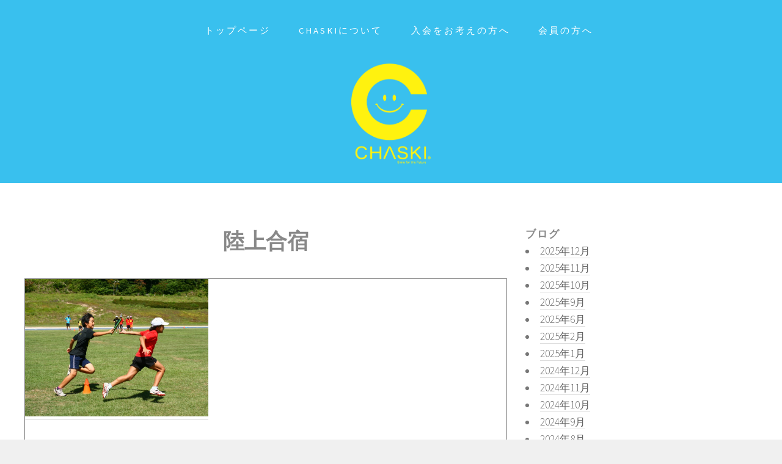

--- FILE ---
content_type: text/html; charset=UTF-8
request_url: https://chaski.jp/join/%E5%90%88%E5%AE%BF-2
body_size: 33406
content:
<!DOCTYPE HTML>
<!--
Strongly Typed by HTML5 UP
html5up.net | @ajlkn
Free for personal and commercial use under the CCA 3.0 license (html5up.net/license)
-->
<html>
  <head>
    
    <meta charset="utf-8" />
    <meta name="viewport" content="width=device-width, initial-scale=1" />
    <!--[if lte IE 8]><script src="https://chaski.jp/mivzneclnczy/wp-content/themes/chaski/assets/js/ie/html5shiv.js"></script><![endif]-->
    <link rel="stylesheet" href="https://chaski.jp/mivzneclnczy/wp-content/themes/chaski/assets/css/main.css" />
    <link rel="stylesheet" href="https://chaski.jp/mivzneclnczy/wp-content/themes/chaski/style.css" />
    <!--[if lte IE 8]><link rel="stylesheet" href="https://chaski.jp/mivzneclnczy/wp-content/themes/chaski/assets/css/ie8.css" /><![endif]-->
    <link rel="apple-touch-icon" sizes="57x57" href="https://chaski.jp/mivzneclnczy/wp-content/themes/chaski/images/favicon/apple-icon-57x57.png">
    <link rel="apple-touch-icon" sizes="60x60" href="https://chaski.jp/mivzneclnczy/wp-content/themes/chaski/images/favicon/apple-icon-60x60.png">
    <link rel="apple-touch-icon" sizes="72x72" href="https://chaski.jp/mivzneclnczy/wp-content/themes/chaski/images/favicon/apple-icon-72x72.png">
    <link rel="apple-touch-icon" sizes="76x76" href="https://chaski.jp/mivzneclnczy/wp-content/themes/chaski/images/favicon/apple-icon-76x76.png">
    <link rel="apple-touch-icon" sizes="114x114" href="https://chaski.jp/mivzneclnczy/wp-content/themes/chaski/images/favicon/apple-icon-114x114.png">
    <link rel="apple-touch-icon" sizes="120x120" href="https://chaski.jp/mivzneclnczy/wp-content/themes/chaski/images/favicon/apple-icon-120x120.png">
    <link rel="apple-touch-icon" sizes="144x144" href="https://chaski.jp/mivzneclnczy/wp-content/themes/chaski/images/favicon/apple-icon-144x144.png">
    <link rel="apple-touch-icon" sizes="152x152" href="https://chaski.jp/mivzneclnczy/wp-content/themes/chaski/images/favicon/apple-icon-152x152.png">
    <link rel="apple-touch-icon" sizes="180x180" href="https://chaski.jp/mivzneclnczy/wp-content/themes/chaski/images/favicon/apple-icon-180x180.png">
    <link rel="icon" type="image/png" sizes="192x192"  href="https://chaski.jp/mivzneclnczy/wp-content/themes/chaski/images/favicon/android-icon-192x192.png">
    <link rel="icon" type="image/png" sizes="32x32" href="https://chaski.jp/mivzneclnczy/wp-content/themes/chaski/images/favicon/favicon-32x32.png">
    <link rel="icon" type="image/png" sizes="96x96" href="https://chaski.jp/mivzneclnczy/wp-content/themes/chaski/images/favicon/favicon-96x96.png">
    <link rel="icon" type="image/png" sizes="16x16" href="https://chaski.jp/mivzneclnczy/wp-content/themes/chaski/images/favicon/favicon-16x16.png">
    <link rel="manifest" href="https://chaski.jp/mivzneclnczy/wp-content/themes/chaski/images/favicon//manifest.json">
    <meta name="msapplication-TileColor" content="#ffffff">
    <meta name="msapplication-TileImage" content="https://chaski.jp/mivzneclnczy/wp-content/themes/chaski/images/favicon/ms-icon-144x144.png">
    <meta name="theme-color" content="#ffffff">
    	<style>img:is([sizes="auto" i], [sizes^="auto," i]) { contain-intrinsic-size: 3000px 1500px }</style>
	
		<!-- All in One SEO 4.9.1.1 - aioseo.com -->
		<title>陸上合宿 | chaski</title>
	<meta name="description" content="陸上合宿" />
	<meta name="robots" content="max-image-preview:large" />
	<link rel="canonical" href="https://chaski.jp/join/%e5%90%88%e5%ae%bf-2" />
	<meta name="generator" content="All in One SEO (AIOSEO) 4.9.1.1" />
		<meta property="og:locale" content="ja_JP" />
		<meta property="og:site_name" content="chaski | Just another WordPress site" />
		<meta property="og:type" content="article" />
		<meta property="og:title" content="陸上合宿 | chaski" />
		<meta property="og:url" content="https://chaski.jp/join/%e5%90%88%e5%ae%bf-2" />
		<meta property="article:published_time" content="2016-06-14T05:51:03+00:00" />
		<meta property="article:modified_time" content="2020-06-14T16:33:50+00:00" />
		<meta name="twitter:card" content="summary_large_image" />
		<meta name="twitter:title" content="陸上合宿 | chaski" />
		<script type="application/ld+json" class="aioseo-schema">
			{"@context":"https:\/\/schema.org","@graph":[{"@type":"BreadcrumbList","@id":"https:\/\/chaski.jp\/join\/%e5%90%88%e5%ae%bf-2#breadcrumblist","itemListElement":[{"@type":"ListItem","@id":"https:\/\/chaski.jp#listItem","position":1,"name":"Home","item":"https:\/\/chaski.jp","nextItem":{"@type":"ListItem","@id":"https:\/\/chaski.jp\/join\/%e5%90%88%e5%ae%bf-2#listItem","name":"\u9678\u4e0a\u5408\u5bbf"}},{"@type":"ListItem","@id":"https:\/\/chaski.jp\/join\/%e5%90%88%e5%ae%bf-2#listItem","position":2,"name":"\u9678\u4e0a\u5408\u5bbf","previousItem":{"@type":"ListItem","@id":"https:\/\/chaski.jp#listItem","name":"Home"}}]},{"@type":"ItemPage","@id":"https:\/\/chaski.jp\/join\/%e5%90%88%e5%ae%bf-2#itempage","url":"https:\/\/chaski.jp\/join\/%e5%90%88%e5%ae%bf-2","name":"\u9678\u4e0a\u5408\u5bbf | chaski","description":"\u9678\u4e0a\u5408\u5bbf","inLanguage":"ja","isPartOf":{"@id":"https:\/\/chaski.jp\/#website"},"breadcrumb":{"@id":"https:\/\/chaski.jp\/join\/%e5%90%88%e5%ae%bf-2#breadcrumblist"},"author":{"@id":"https:\/\/chaski.jp\/archives\/author\/admin#author"},"creator":{"@id":"https:\/\/chaski.jp\/archives\/author\/admin#author"},"datePublished":"2016-06-14T14:51:03+09:00","dateModified":"2020-06-15T01:33:50+09:00"},{"@type":"Organization","@id":"https:\/\/chaski.jp\/#organization","name":"chaski","description":"Just another WordPress site","url":"https:\/\/chaski.jp\/"},{"@type":"Person","@id":"https:\/\/chaski.jp\/archives\/author\/admin#author","url":"https:\/\/chaski.jp\/archives\/author\/admin","name":"a","image":{"@type":"ImageObject","@id":"https:\/\/chaski.jp\/join\/%e5%90%88%e5%ae%bf-2#authorImage","url":"https:\/\/secure.gravatar.com\/avatar\/7c0813c42d65e5908fda678b84f73504675681c561b45faa843b41bc7a6a2a8f?s=96&d=mm&r=g","width":96,"height":96,"caption":"a"}},{"@type":"WebSite","@id":"https:\/\/chaski.jp\/#website","url":"https:\/\/chaski.jp\/","name":"chaski","description":"Just another WordPress site","inLanguage":"ja","publisher":{"@id":"https:\/\/chaski.jp\/#organization"}}]}
		</script>
		<!-- All in One SEO -->

<script type="text/javascript">
/* <![CDATA[ */
window._wpemojiSettings = {"baseUrl":"https:\/\/s.w.org\/images\/core\/emoji\/16.0.1\/72x72\/","ext":".png","svgUrl":"https:\/\/s.w.org\/images\/core\/emoji\/16.0.1\/svg\/","svgExt":".svg","source":{"concatemoji":"https:\/\/chaski.jp\/mivzneclnczy\/wp-includes\/js\/wp-emoji-release.min.js?ver=6.8.2"}};
/*! This file is auto-generated */
!function(s,n){var o,i,e;function c(e){try{var t={supportTests:e,timestamp:(new Date).valueOf()};sessionStorage.setItem(o,JSON.stringify(t))}catch(e){}}function p(e,t,n){e.clearRect(0,0,e.canvas.width,e.canvas.height),e.fillText(t,0,0);var t=new Uint32Array(e.getImageData(0,0,e.canvas.width,e.canvas.height).data),a=(e.clearRect(0,0,e.canvas.width,e.canvas.height),e.fillText(n,0,0),new Uint32Array(e.getImageData(0,0,e.canvas.width,e.canvas.height).data));return t.every(function(e,t){return e===a[t]})}function u(e,t){e.clearRect(0,0,e.canvas.width,e.canvas.height),e.fillText(t,0,0);for(var n=e.getImageData(16,16,1,1),a=0;a<n.data.length;a++)if(0!==n.data[a])return!1;return!0}function f(e,t,n,a){switch(t){case"flag":return n(e,"\ud83c\udff3\ufe0f\u200d\u26a7\ufe0f","\ud83c\udff3\ufe0f\u200b\u26a7\ufe0f")?!1:!n(e,"\ud83c\udde8\ud83c\uddf6","\ud83c\udde8\u200b\ud83c\uddf6")&&!n(e,"\ud83c\udff4\udb40\udc67\udb40\udc62\udb40\udc65\udb40\udc6e\udb40\udc67\udb40\udc7f","\ud83c\udff4\u200b\udb40\udc67\u200b\udb40\udc62\u200b\udb40\udc65\u200b\udb40\udc6e\u200b\udb40\udc67\u200b\udb40\udc7f");case"emoji":return!a(e,"\ud83e\udedf")}return!1}function g(e,t,n,a){var r="undefined"!=typeof WorkerGlobalScope&&self instanceof WorkerGlobalScope?new OffscreenCanvas(300,150):s.createElement("canvas"),o=r.getContext("2d",{willReadFrequently:!0}),i=(o.textBaseline="top",o.font="600 32px Arial",{});return e.forEach(function(e){i[e]=t(o,e,n,a)}),i}function t(e){var t=s.createElement("script");t.src=e,t.defer=!0,s.head.appendChild(t)}"undefined"!=typeof Promise&&(o="wpEmojiSettingsSupports",i=["flag","emoji"],n.supports={everything:!0,everythingExceptFlag:!0},e=new Promise(function(e){s.addEventListener("DOMContentLoaded",e,{once:!0})}),new Promise(function(t){var n=function(){try{var e=JSON.parse(sessionStorage.getItem(o));if("object"==typeof e&&"number"==typeof e.timestamp&&(new Date).valueOf()<e.timestamp+604800&&"object"==typeof e.supportTests)return e.supportTests}catch(e){}return null}();if(!n){if("undefined"!=typeof Worker&&"undefined"!=typeof OffscreenCanvas&&"undefined"!=typeof URL&&URL.createObjectURL&&"undefined"!=typeof Blob)try{var e="postMessage("+g.toString()+"("+[JSON.stringify(i),f.toString(),p.toString(),u.toString()].join(",")+"));",a=new Blob([e],{type:"text/javascript"}),r=new Worker(URL.createObjectURL(a),{name:"wpTestEmojiSupports"});return void(r.onmessage=function(e){c(n=e.data),r.terminate(),t(n)})}catch(e){}c(n=g(i,f,p,u))}t(n)}).then(function(e){for(var t in e)n.supports[t]=e[t],n.supports.everything=n.supports.everything&&n.supports[t],"flag"!==t&&(n.supports.everythingExceptFlag=n.supports.everythingExceptFlag&&n.supports[t]);n.supports.everythingExceptFlag=n.supports.everythingExceptFlag&&!n.supports.flag,n.DOMReady=!1,n.readyCallback=function(){n.DOMReady=!0}}).then(function(){return e}).then(function(){var e;n.supports.everything||(n.readyCallback(),(e=n.source||{}).concatemoji?t(e.concatemoji):e.wpemoji&&e.twemoji&&(t(e.twemoji),t(e.wpemoji)))}))}((window,document),window._wpemojiSettings);
/* ]]> */
</script>
<style id='wp-emoji-styles-inline-css' type='text/css'>

	img.wp-smiley, img.emoji {
		display: inline !important;
		border: none !important;
		box-shadow: none !important;
		height: 1em !important;
		width: 1em !important;
		margin: 0 0.07em !important;
		vertical-align: -0.1em !important;
		background: none !important;
		padding: 0 !important;
	}
</style>
<link rel='stylesheet' id='wp-block-library-css' href='https://chaski.jp/mivzneclnczy/wp-includes/css/dist/block-library/style.min.css?ver=6.8.2' type='text/css' media='all' />
<style id='classic-theme-styles-inline-css' type='text/css'>
/*! This file is auto-generated */
.wp-block-button__link{color:#fff;background-color:#32373c;border-radius:9999px;box-shadow:none;text-decoration:none;padding:calc(.667em + 2px) calc(1.333em + 2px);font-size:1.125em}.wp-block-file__button{background:#32373c;color:#fff;text-decoration:none}
</style>
<link rel='stylesheet' id='aioseo/css/src/vue/standalone/blocks/table-of-contents/global.scss-css' href='https://chaski.jp/mivzneclnczy/wp-content/plugins/all-in-one-seo-pack/dist/Lite/assets/css/table-of-contents/global.e90f6d47.css?ver=4.9.1.1' type='text/css' media='all' />
<style id='global-styles-inline-css' type='text/css'>
:root{--wp--preset--aspect-ratio--square: 1;--wp--preset--aspect-ratio--4-3: 4/3;--wp--preset--aspect-ratio--3-4: 3/4;--wp--preset--aspect-ratio--3-2: 3/2;--wp--preset--aspect-ratio--2-3: 2/3;--wp--preset--aspect-ratio--16-9: 16/9;--wp--preset--aspect-ratio--9-16: 9/16;--wp--preset--color--black: #000000;--wp--preset--color--cyan-bluish-gray: #abb8c3;--wp--preset--color--white: #ffffff;--wp--preset--color--pale-pink: #f78da7;--wp--preset--color--vivid-red: #cf2e2e;--wp--preset--color--luminous-vivid-orange: #ff6900;--wp--preset--color--luminous-vivid-amber: #fcb900;--wp--preset--color--light-green-cyan: #7bdcb5;--wp--preset--color--vivid-green-cyan: #00d084;--wp--preset--color--pale-cyan-blue: #8ed1fc;--wp--preset--color--vivid-cyan-blue: #0693e3;--wp--preset--color--vivid-purple: #9b51e0;--wp--preset--gradient--vivid-cyan-blue-to-vivid-purple: linear-gradient(135deg,rgba(6,147,227,1) 0%,rgb(155,81,224) 100%);--wp--preset--gradient--light-green-cyan-to-vivid-green-cyan: linear-gradient(135deg,rgb(122,220,180) 0%,rgb(0,208,130) 100%);--wp--preset--gradient--luminous-vivid-amber-to-luminous-vivid-orange: linear-gradient(135deg,rgba(252,185,0,1) 0%,rgba(255,105,0,1) 100%);--wp--preset--gradient--luminous-vivid-orange-to-vivid-red: linear-gradient(135deg,rgba(255,105,0,1) 0%,rgb(207,46,46) 100%);--wp--preset--gradient--very-light-gray-to-cyan-bluish-gray: linear-gradient(135deg,rgb(238,238,238) 0%,rgb(169,184,195) 100%);--wp--preset--gradient--cool-to-warm-spectrum: linear-gradient(135deg,rgb(74,234,220) 0%,rgb(151,120,209) 20%,rgb(207,42,186) 40%,rgb(238,44,130) 60%,rgb(251,105,98) 80%,rgb(254,248,76) 100%);--wp--preset--gradient--blush-light-purple: linear-gradient(135deg,rgb(255,206,236) 0%,rgb(152,150,240) 100%);--wp--preset--gradient--blush-bordeaux: linear-gradient(135deg,rgb(254,205,165) 0%,rgb(254,45,45) 50%,rgb(107,0,62) 100%);--wp--preset--gradient--luminous-dusk: linear-gradient(135deg,rgb(255,203,112) 0%,rgb(199,81,192) 50%,rgb(65,88,208) 100%);--wp--preset--gradient--pale-ocean: linear-gradient(135deg,rgb(255,245,203) 0%,rgb(182,227,212) 50%,rgb(51,167,181) 100%);--wp--preset--gradient--electric-grass: linear-gradient(135deg,rgb(202,248,128) 0%,rgb(113,206,126) 100%);--wp--preset--gradient--midnight: linear-gradient(135deg,rgb(2,3,129) 0%,rgb(40,116,252) 100%);--wp--preset--font-size--small: 13px;--wp--preset--font-size--medium: 20px;--wp--preset--font-size--large: 36px;--wp--preset--font-size--x-large: 42px;--wp--preset--spacing--20: 0.44rem;--wp--preset--spacing--30: 0.67rem;--wp--preset--spacing--40: 1rem;--wp--preset--spacing--50: 1.5rem;--wp--preset--spacing--60: 2.25rem;--wp--preset--spacing--70: 3.38rem;--wp--preset--spacing--80: 5.06rem;--wp--preset--shadow--natural: 6px 6px 9px rgba(0, 0, 0, 0.2);--wp--preset--shadow--deep: 12px 12px 50px rgba(0, 0, 0, 0.4);--wp--preset--shadow--sharp: 6px 6px 0px rgba(0, 0, 0, 0.2);--wp--preset--shadow--outlined: 6px 6px 0px -3px rgba(255, 255, 255, 1), 6px 6px rgba(0, 0, 0, 1);--wp--preset--shadow--crisp: 6px 6px 0px rgba(0, 0, 0, 1);}:where(.is-layout-flex){gap: 0.5em;}:where(.is-layout-grid){gap: 0.5em;}body .is-layout-flex{display: flex;}.is-layout-flex{flex-wrap: wrap;align-items: center;}.is-layout-flex > :is(*, div){margin: 0;}body .is-layout-grid{display: grid;}.is-layout-grid > :is(*, div){margin: 0;}:where(.wp-block-columns.is-layout-flex){gap: 2em;}:where(.wp-block-columns.is-layout-grid){gap: 2em;}:where(.wp-block-post-template.is-layout-flex){gap: 1.25em;}:where(.wp-block-post-template.is-layout-grid){gap: 1.25em;}.has-black-color{color: var(--wp--preset--color--black) !important;}.has-cyan-bluish-gray-color{color: var(--wp--preset--color--cyan-bluish-gray) !important;}.has-white-color{color: var(--wp--preset--color--white) !important;}.has-pale-pink-color{color: var(--wp--preset--color--pale-pink) !important;}.has-vivid-red-color{color: var(--wp--preset--color--vivid-red) !important;}.has-luminous-vivid-orange-color{color: var(--wp--preset--color--luminous-vivid-orange) !important;}.has-luminous-vivid-amber-color{color: var(--wp--preset--color--luminous-vivid-amber) !important;}.has-light-green-cyan-color{color: var(--wp--preset--color--light-green-cyan) !important;}.has-vivid-green-cyan-color{color: var(--wp--preset--color--vivid-green-cyan) !important;}.has-pale-cyan-blue-color{color: var(--wp--preset--color--pale-cyan-blue) !important;}.has-vivid-cyan-blue-color{color: var(--wp--preset--color--vivid-cyan-blue) !important;}.has-vivid-purple-color{color: var(--wp--preset--color--vivid-purple) !important;}.has-black-background-color{background-color: var(--wp--preset--color--black) !important;}.has-cyan-bluish-gray-background-color{background-color: var(--wp--preset--color--cyan-bluish-gray) !important;}.has-white-background-color{background-color: var(--wp--preset--color--white) !important;}.has-pale-pink-background-color{background-color: var(--wp--preset--color--pale-pink) !important;}.has-vivid-red-background-color{background-color: var(--wp--preset--color--vivid-red) !important;}.has-luminous-vivid-orange-background-color{background-color: var(--wp--preset--color--luminous-vivid-orange) !important;}.has-luminous-vivid-amber-background-color{background-color: var(--wp--preset--color--luminous-vivid-amber) !important;}.has-light-green-cyan-background-color{background-color: var(--wp--preset--color--light-green-cyan) !important;}.has-vivid-green-cyan-background-color{background-color: var(--wp--preset--color--vivid-green-cyan) !important;}.has-pale-cyan-blue-background-color{background-color: var(--wp--preset--color--pale-cyan-blue) !important;}.has-vivid-cyan-blue-background-color{background-color: var(--wp--preset--color--vivid-cyan-blue) !important;}.has-vivid-purple-background-color{background-color: var(--wp--preset--color--vivid-purple) !important;}.has-black-border-color{border-color: var(--wp--preset--color--black) !important;}.has-cyan-bluish-gray-border-color{border-color: var(--wp--preset--color--cyan-bluish-gray) !important;}.has-white-border-color{border-color: var(--wp--preset--color--white) !important;}.has-pale-pink-border-color{border-color: var(--wp--preset--color--pale-pink) !important;}.has-vivid-red-border-color{border-color: var(--wp--preset--color--vivid-red) !important;}.has-luminous-vivid-orange-border-color{border-color: var(--wp--preset--color--luminous-vivid-orange) !important;}.has-luminous-vivid-amber-border-color{border-color: var(--wp--preset--color--luminous-vivid-amber) !important;}.has-light-green-cyan-border-color{border-color: var(--wp--preset--color--light-green-cyan) !important;}.has-vivid-green-cyan-border-color{border-color: var(--wp--preset--color--vivid-green-cyan) !important;}.has-pale-cyan-blue-border-color{border-color: var(--wp--preset--color--pale-cyan-blue) !important;}.has-vivid-cyan-blue-border-color{border-color: var(--wp--preset--color--vivid-cyan-blue) !important;}.has-vivid-purple-border-color{border-color: var(--wp--preset--color--vivid-purple) !important;}.has-vivid-cyan-blue-to-vivid-purple-gradient-background{background: var(--wp--preset--gradient--vivid-cyan-blue-to-vivid-purple) !important;}.has-light-green-cyan-to-vivid-green-cyan-gradient-background{background: var(--wp--preset--gradient--light-green-cyan-to-vivid-green-cyan) !important;}.has-luminous-vivid-amber-to-luminous-vivid-orange-gradient-background{background: var(--wp--preset--gradient--luminous-vivid-amber-to-luminous-vivid-orange) !important;}.has-luminous-vivid-orange-to-vivid-red-gradient-background{background: var(--wp--preset--gradient--luminous-vivid-orange-to-vivid-red) !important;}.has-very-light-gray-to-cyan-bluish-gray-gradient-background{background: var(--wp--preset--gradient--very-light-gray-to-cyan-bluish-gray) !important;}.has-cool-to-warm-spectrum-gradient-background{background: var(--wp--preset--gradient--cool-to-warm-spectrum) !important;}.has-blush-light-purple-gradient-background{background: var(--wp--preset--gradient--blush-light-purple) !important;}.has-blush-bordeaux-gradient-background{background: var(--wp--preset--gradient--blush-bordeaux) !important;}.has-luminous-dusk-gradient-background{background: var(--wp--preset--gradient--luminous-dusk) !important;}.has-pale-ocean-gradient-background{background: var(--wp--preset--gradient--pale-ocean) !important;}.has-electric-grass-gradient-background{background: var(--wp--preset--gradient--electric-grass) !important;}.has-midnight-gradient-background{background: var(--wp--preset--gradient--midnight) !important;}.has-small-font-size{font-size: var(--wp--preset--font-size--small) !important;}.has-medium-font-size{font-size: var(--wp--preset--font-size--medium) !important;}.has-large-font-size{font-size: var(--wp--preset--font-size--large) !important;}.has-x-large-font-size{font-size: var(--wp--preset--font-size--x-large) !important;}
:where(.wp-block-post-template.is-layout-flex){gap: 1.25em;}:where(.wp-block-post-template.is-layout-grid){gap: 1.25em;}
:where(.wp-block-columns.is-layout-flex){gap: 2em;}:where(.wp-block-columns.is-layout-grid){gap: 2em;}
:root :where(.wp-block-pullquote){font-size: 1.5em;line-height: 1.6;}
</style>
<link rel='stylesheet' id='contact-form-7-css' href='https://chaski.jp/mivzneclnczy/wp-content/plugins/contact-form-7/includes/css/styles.css?ver=6.1.4' type='text/css' media='all' />
<link rel='stylesheet' id='swpm.common-css' href='https://chaski.jp/mivzneclnczy/wp-content/plugins/simple-membership/css/swpm.common.css?ver=4.6.9' type='text/css' media='all' />
<link rel='stylesheet' id='tablepress-default-css' href='https://chaski.jp/mivzneclnczy/wp-content/plugins/tablepress/css/build/default.css?ver=3.2.6' type='text/css' media='all' />
<script type="text/javascript" src="https://chaski.jp/mivzneclnczy/wp-includes/js/jquery/jquery.min.js?ver=3.7.1" id="jquery-core-js"></script>
<script type="text/javascript" src="https://chaski.jp/mivzneclnczy/wp-includes/js/jquery/jquery-migrate.min.js?ver=3.4.1" id="jquery-migrate-js"></script>
<script type="text/javascript" src="https://chaski.jp/mivzneclnczy/wp-content/plugins/google-analyticator/external-tracking.min.js?ver=6.5.7" id="ga-external-tracking-js"></script>
<link rel="https://api.w.org/" href="https://chaski.jp/wp-json/" /><link rel="alternate" title="JSON" type="application/json" href="https://chaski.jp/wp-json/wp/v2/media/218" /><link rel="EditURI" type="application/rsd+xml" title="RSD" href="https://chaski.jp/mivzneclnczy/xmlrpc.php?rsd" />
<meta name="generator" content="WordPress 6.8.2" />
<link rel='shortlink' href='https://chaski.jp/?p=218' />
<link rel="alternate" title="oEmbed (JSON)" type="application/json+oembed" href="https://chaski.jp/wp-json/oembed/1.0/embed?url=https%3A%2F%2Fchaski.jp%2Fjoin%2F%25e5%2590%2588%25e5%25ae%25bf-2" />
<link rel="alternate" title="oEmbed (XML)" type="text/xml+oembed" href="https://chaski.jp/wp-json/oembed/1.0/embed?url=https%3A%2F%2Fchaski.jp%2Fjoin%2F%25e5%2590%2588%25e5%25ae%25bf-2&#038;format=xml" />
<!-- Google Analytics Tracking by Google Analyticator 6.5.7 -->
<script type="text/javascript">
    var analyticsFileTypes = [];
    var analyticsSnippet = 'enabled';
    var analyticsEventTracking = 'enabled';
</script>
<script type="text/javascript">
	var _gaq = _gaq || [];
  
	_gaq.push(['_setAccount', 'UA-78809741-1']);
    _gaq.push(['_addDevId', 'i9k95']); // Google Analyticator App ID with Google
	_gaq.push(['_trackPageview']);

	(function() {
		var ga = document.createElement('script'); ga.type = 'text/javascript'; ga.async = true;
		                ga.src = ('https:' == document.location.protocol ? 'https://ssl' : 'http://www') + '.google-analytics.com/ga.js';
		                var s = document.getElementsByTagName('script')[0]; s.parentNode.insertBefore(ga, s);
	})();
</script>
  </head>
  <body class="homepage">
    <div id="page-wrapper">

      <!-- Header -->
      <div id="header-wrapper">
	<div id="header" class="container">

	  <!-- Logo -->
	  <h1 id="logo"><a href="https://chaski.jp"</a><img src="https://chaski.jp/mivzneclnczy/wp-content/themes/chaski/images/chaski-logo.png" alt="" /></h1>

	  <!-- Nav -->
	  <nav id="nav" class="chaski-menu-nav">
	    <ul>
	      <li><a class="navlink" href="https://chaski.jp"><span>トップページ</span></a></li>
	      <li><a class="navlink" href="https://chaski.jp/about"><span>Chaskiについて</span></a></li>
	      <li><a class="navlink" href="https://chaski.jp/join"><span>入会をお考えの方へ</span></a></li>
	      <li><a class="navlink" href="https://chaski.jp/archive_list?t=chaski_member_info"><span>会員の方へ</span></a></li>
	      	    </ul>
	  </nav>

	</div>
      </div>
<div id="main-wrapper">
  <div id="main" class="container">
    <div class="row">    
      <div id="content" class="8u 12u(mobile)">
	
		  <div>

	    <h1 class="pg-title"><a href="https://chaski.jp/join/%e5%90%88%e5%ae%bf-2">陸上合宿</a></h1>

	    	      <div class="pg-entry">

		<p class="attachment"><a href='https://chaski.jp/mivzneclnczy/wp-content/uploads/2016/04/合宿.jpg'><img fetchpriority="high" decoding="async" width="300" height="225" src="https://chaski.jp/mivzneclnczy/wp-content/uploads/2016/04/合宿.jpg" class="attachment-medium size-medium" alt="" /></a></p>
<p>毎年、夏に行っている陸上合宿です<br />
栄養や、メンタルトレーニングなどの勉強もしています</p>
	      </div>
	    	  </div>
	  
      </div>	
            <!-- Sidebar -->
      <div id="sidebar" class="4u 12u(mobile)">

	<!-- Excerpts -->
	<section>
	  <h3>ブログ</h3>
	  	<li><a href='https://chaski.jp/archives/date/2025/12'>2025年12月</a></li>
	<li><a href='https://chaski.jp/archives/date/2025/11'>2025年11月</a></li>
	<li><a href='https://chaski.jp/archives/date/2025/10'>2025年10月</a></li>
	<li><a href='https://chaski.jp/archives/date/2025/09'>2025年9月</a></li>
	<li><a href='https://chaski.jp/archives/date/2025/06'>2025年6月</a></li>
	<li><a href='https://chaski.jp/archives/date/2025/02'>2025年2月</a></li>
	<li><a href='https://chaski.jp/archives/date/2025/01'>2025年1月</a></li>
	<li><a href='https://chaski.jp/archives/date/2024/12'>2024年12月</a></li>
	<li><a href='https://chaski.jp/archives/date/2024/11'>2024年11月</a></li>
	<li><a href='https://chaski.jp/archives/date/2024/10'>2024年10月</a></li>
	<li><a href='https://chaski.jp/archives/date/2024/09'>2024年9月</a></li>
	<li><a href='https://chaski.jp/archives/date/2024/08'>2024年8月</a></li>
	<li><a href='https://chaski.jp/archives/date/2024/07'>2024年7月</a></li>
	<li><a href='https://chaski.jp/archives/date/2024/06'>2024年6月</a></li>
	<li><a href='https://chaski.jp/archives/date/2024/05'>2024年5月</a></li>
	<li><a href='https://chaski.jp/archives/date/2024/02'>2024年2月</a></li>
	<li><a href='https://chaski.jp/archives/date/2024/01'>2024年1月</a></li>
	<li><a href='https://chaski.jp/archives/date/2023/12'>2023年12月</a></li>
	<li><a href='https://chaski.jp/archives/date/2023/11'>2023年11月</a></li>
	<li><a href='https://chaski.jp/archives/date/2023/10'>2023年10月</a></li>
	<li><a href='https://chaski.jp/archives/date/2023/09'>2023年9月</a></li>
	<li><a href='https://chaski.jp/archives/date/2023/08'>2023年8月</a></li>
	<li><a href='https://chaski.jp/archives/date/2023/07'>2023年7月</a></li>
	<li><a href='https://chaski.jp/archives/date/2023/06'>2023年6月</a></li>
	<li><a href='https://chaski.jp/archives/date/2023/05'>2023年5月</a></li>
	<li><a href='https://chaski.jp/archives/date/2023/03'>2023年3月</a></li>
	<li><a href='https://chaski.jp/archives/date/2023/02'>2023年2月</a></li>
	<li><a href='https://chaski.jp/archives/date/2022/11'>2022年11月</a></li>
	<li><a href='https://chaski.jp/archives/date/2022/10'>2022年10月</a></li>
	<li><a href='https://chaski.jp/archives/date/2022/09'>2022年9月</a></li>
	<li><a href='https://chaski.jp/archives/date/2022/08'>2022年8月</a></li>
	<li><a href='https://chaski.jp/archives/date/2022/07'>2022年7月</a></li>
	<li><a href='https://chaski.jp/archives/date/2022/06'>2022年6月</a></li>
	<li><a href='https://chaski.jp/archives/date/2022/05'>2022年5月</a></li>
	<li><a href='https://chaski.jp/archives/date/2021/12'>2021年12月</a></li>
	<li><a href='https://chaski.jp/archives/date/2021/11'>2021年11月</a></li>
	<li><a href='https://chaski.jp/archives/date/2021/08'>2021年8月</a></li>
	<li><a href='https://chaski.jp/archives/date/2021/07'>2021年7月</a></li>
	<li><a href='https://chaski.jp/archives/date/2021/05'>2021年5月</a></li>
	<li><a href='https://chaski.jp/archives/date/2021/03'>2021年3月</a></li>
	<li><a href='https://chaski.jp/archives/date/2021/02'>2021年2月</a></li>
	<li><a href='https://chaski.jp/archives/date/2020/11'>2020年11月</a></li>
	<li><a href='https://chaski.jp/archives/date/2020/10'>2020年10月</a></li>
	<li><a href='https://chaski.jp/archives/date/2020/09'>2020年9月</a></li>
	<li><a href='https://chaski.jp/archives/date/2020/08'>2020年8月</a></li>
	<li><a href='https://chaski.jp/archives/date/2020/07'>2020年7月</a></li>
	<li><a href='https://chaski.jp/archives/date/2020/06'>2020年6月</a></li>
	<li><a href='https://chaski.jp/archives/date/2020/05'>2020年5月</a></li>
	<li><a href='https://chaski.jp/archives/date/2020/04'>2020年4月</a></li>
	<li><a href='https://chaski.jp/archives/date/2020/01'>2020年1月</a></li>
	<li><a href='https://chaski.jp/archives/date/2019/12'>2019年12月</a></li>
	<li><a href='https://chaski.jp/archives/date/2019/11'>2019年11月</a></li>
	<li><a href='https://chaski.jp/archives/date/2019/10'>2019年10月</a></li>
	<li><a href='https://chaski.jp/archives/date/2019/09'>2019年9月</a></li>
	<li><a href='https://chaski.jp/archives/date/2019/08'>2019年8月</a></li>
	<li><a href='https://chaski.jp/archives/date/2019/07'>2019年7月</a></li>
	<li><a href='https://chaski.jp/archives/date/2019/06'>2019年6月</a></li>
	<li><a href='https://chaski.jp/archives/date/2019/05'>2019年5月</a></li>
	<li><a href='https://chaski.jp/archives/date/2019/03'>2019年3月</a></li>
	<li><a href='https://chaski.jp/archives/date/2019/02'>2019年2月</a></li>
	<li><a href='https://chaski.jp/archives/date/2019/01'>2019年1月</a></li>
	<li><a href='https://chaski.jp/archives/date/2018/12'>2018年12月</a></li>
	<li><a href='https://chaski.jp/archives/date/2018/11'>2018年11月</a></li>
	<li><a href='https://chaski.jp/archives/date/2018/10'>2018年10月</a></li>
	<li><a href='https://chaski.jp/archives/date/2018/09'>2018年9月</a></li>
	<li><a href='https://chaski.jp/archives/date/2018/08'>2018年8月</a></li>
	<li><a href='https://chaski.jp/archives/date/2018/07'>2018年7月</a></li>
	<li><a href='https://chaski.jp/archives/date/2018/06'>2018年6月</a></li>
	<li><a href='https://chaski.jp/archives/date/2018/05'>2018年5月</a></li>
	<li><a href='https://chaski.jp/archives/date/2018/02'>2018年2月</a></li>
	<li><a href='https://chaski.jp/archives/date/2018/01'>2018年1月</a></li>
	<li><a href='https://chaski.jp/archives/date/2017/12'>2017年12月</a></li>
	<li><a href='https://chaski.jp/archives/date/2017/11'>2017年11月</a></li>
	<li><a href='https://chaski.jp/archives/date/2017/10'>2017年10月</a></li>
	<li><a href='https://chaski.jp/archives/date/2017/09'>2017年9月</a></li>
	<li><a href='https://chaski.jp/archives/date/2017/08'>2017年8月</a></li>
	<li><a href='https://chaski.jp/archives/date/2017/07'>2017年7月</a></li>
	
	</section>
	      </div>

    </div>  
  </div>
</div>
      <!-- Footer -->
	<div id="copyright" class="container">
	  <ul class="links">
	    <li>&copy; Chaski. All rights reserved.</li>
	  </ul>
	</div>
      </div>

    </div>


<!-- Scripts -->
    <script src="https://chaski.jp/mivzneclnczy/wp-content/themes/chaski/assets/js/jquery.min.js"></script>
    <script src="https://chaski.jp/mivzneclnczy/wp-content/themes/chaski/assets/js/jquery.dropotron.min.js"></script>
    <script src="https://chaski.jp/mivzneclnczy/wp-content/themes/chaski/assets/js/skel.min.js"></script>
    <script src="https://chaski.jp/mivzneclnczy/wp-content/themes/chaski/assets/js/skel-viewport.min.js"></script>
    <script src="https://chaski.jp/mivzneclnczy/wp-content/themes/chaski/assets/js/util.js"></script>
    <!--[if lte IE 8]><script src="https://chaski.jp/mivzneclnczy/wp-content/themes/chaski/assets/js/ie/respond.min.js"></script><![endif]-->
    <script src="https://chaski.jp/mivzneclnczy/wp-content/themes/chaski/assets/js/main.js"></script>
    <script type="speculationrules">
{"prefetch":[{"source":"document","where":{"and":[{"href_matches":"\/*"},{"not":{"href_matches":["\/mivzneclnczy\/wp-*.php","\/mivzneclnczy\/wp-admin\/*","\/mivzneclnczy\/wp-content\/uploads\/*","\/mivzneclnczy\/wp-content\/*","\/mivzneclnczy\/wp-content\/plugins\/*","\/mivzneclnczy\/wp-content\/themes\/chaski\/*","\/*\\?(.+)"]}},{"not":{"selector_matches":"a[rel~=\"nofollow\"]"}},{"not":{"selector_matches":".no-prefetch, .no-prefetch a"}}]},"eagerness":"conservative"}]}
</script>
<script type="module"  src="https://chaski.jp/mivzneclnczy/wp-content/plugins/all-in-one-seo-pack/dist/Lite/assets/table-of-contents.95d0dfce.js?ver=4.9.1.1" id="aioseo/js/src/vue/standalone/blocks/table-of-contents/frontend.js-js"></script>
<script type="text/javascript" src="https://chaski.jp/mivzneclnczy/wp-includes/js/dist/hooks.min.js?ver=4d63a3d491d11ffd8ac6" id="wp-hooks-js"></script>
<script type="text/javascript" src="https://chaski.jp/mivzneclnczy/wp-includes/js/dist/i18n.min.js?ver=5e580eb46a90c2b997e6" id="wp-i18n-js"></script>
<script type="text/javascript" id="wp-i18n-js-after">
/* <![CDATA[ */
wp.i18n.setLocaleData( { 'text direction\u0004ltr': [ 'ltr' ] } );
/* ]]> */
</script>
<script type="text/javascript" src="https://chaski.jp/mivzneclnczy/wp-content/plugins/contact-form-7/includes/swv/js/index.js?ver=6.1.4" id="swv-js"></script>
<script type="text/javascript" id="contact-form-7-js-before">
/* <![CDATA[ */
var wpcf7 = {
    "api": {
        "root": "https:\/\/chaski.jp\/wp-json\/",
        "namespace": "contact-form-7\/v1"
    }
};
/* ]]> */
</script>
<script type="text/javascript" src="https://chaski.jp/mivzneclnczy/wp-content/plugins/contact-form-7/includes/js/index.js?ver=6.1.4" id="contact-form-7-js"></script>
<script type="text/javascript" src="https://chaski.jp/mivzneclnczy/wp-content/plugins/wp-gallery-custom-links/wp-gallery-custom-links.js?ver=1.1" id="wp-gallery-custom-links-js-js"></script>
  </body>
</html>



--- FILE ---
content_type: text/css
request_url: https://chaski.jp/mivzneclnczy/wp-content/themes/chaski/assets/css/main.css
body_size: 55324
content:
@charset "UTF-8";
@import url("font-awesome.min.css");
@import url("https://fonts.googleapis.com/css?family=Source+Sans+Pro:300,400,600|Arvo:700");
/*
	Strongly Typed by HTML5 UP
	html5up.net | @ajlkn
	Free for personal and commercial use under the CCA 3.0 license (html5up.net/license)
*/
/* Reset */
html, body, div, span, applet, object, iframe, h1, h2, h3, h4, h5, h6, p, blockquote, pre, a, abbr, acronym, address, big, cite, code, del, dfn, em, img, ins, kbd, q, s, samp, small, strike, strong, sub, sup, tt, var, b, u, i, center, dl, dt, dd, ol, ul, li, fieldset, form, label, legend, table, caption, tbody, tfoot, thead, tr, th, td, article, aside, canvas, details, embed, figure, figcaption, footer, header, hgroup, menu, nav, output, ruby, section, summary, time, mark, audio, video {
  margin: 0;
  padding: 0;
  border: 0;
  font-size: 100%;
  font: inherit;
  vertical-align: baseline; }

article, aside, details, figcaption, figure, footer, header, hgroup, menu, nav, section {
  display: block; }

body {
  line-height: 1; }

ol, ul {
  list-style: none; }

blockquote, q {
  quotes: none; }

blockquote:before, blockquote:after, q:before, q:after {
  content: '';
  content: none; }

table {
  border-collapse: collapse;
  border-spacing: 0; }

body {
  -webkit-text-size-adjust: none; }

/* Box Model */
*, *:before, *:after {
  -moz-box-sizing: border-box;
  -webkit-box-sizing: border-box;
  box-sizing: border-box; }

/* Containers */
.container {
  margin-left: auto;
  margin-right: auto; }

.container.\31 25\25 {
  width: 100%;
  max-width: 1200px;
  min-width: 960px; }

.container.\37 5\25 {
  width: 720px; }

.container.\35 0\25 {
  width: 480px; }

.container.\32 5\25 {
  width: 240px; }

.container {
  width: 960px; }

@media screen and (min-width: 737px) {
  .container.\31 25\25 {
    width: 100%;
    max-width: 1500px;
    min-width: 1200px; }

  .container.\37 5\25 {
    width: 900px; }

  .container.\35 0\25 {
    width: 600px; }

  .container.\32 5\25 {
    width: 300px; }

  .container {
    width: 1200px; } }
@media screen and (min-width: 737px) and (max-width: 1200px) {
  .container.\31 25\25 {
    width: 100%;
    max-width: 1200px;
    min-width: 960px; }

  .container.\37 5\25 {
    width: 720px; }

  .container.\35 0\25 {
    width: 480px; }

  .container.\32 5\25 {
    width: 240px; }

  .container {
    width: 960px; } }
@media screen and (max-width: 736px) {
  .container.\31 25\25 {
    width: 100%;
    max-width: 125%;
    min-width: 100%; }

  .container.\37 5\25 {
    width: 75%; }

  .container.\35 0\25 {
    width: 50%; }

  .container.\32 5\25 {
    width: 25%; }

  .container {
    width: 100% !important; } }
/* Grid */
.row {
  border-bottom: solid 1px transparent;
  -moz-box-sizing: border-box;
  -webkit-box-sizing: border-box;
  box-sizing: border-box; }

.row > * {
  float: left;
  -moz-box-sizing: border-box;
  -webkit-box-sizing: border-box;
  box-sizing: border-box; }

.row:after, .row:before {
  content: '';
  display: block;
  clear: both;
  height: 0; }

.row.uniform > * > :first-child {
  margin-top: 0; }

.row.uniform > * > :last-child {
  margin-bottom: 0; }

.row.\30 \25  > * {
  padding: 0 0 0 0px; }

.row.\30 \25 {
  margin: 0 0 -1px 0px; }

.row.uniform.\30 \25  > * {
  padding: 0px 0 0 0px; }

.row.uniform.\30 \25 {
  margin: 0px 0 -1px 0px; }

.row > * {
  padding: 0 0 0 40px; }

.row {
  margin: 0 0 -1px -40px; }

.row.uniform > * {
  padding: 40px 0 0 40px; }

.row.uniform {
  margin: -40px 0 -1px -40px; }

.row.\32 00\25  > * {
  padding: 0 0 0 80px; }

.row.\32 00\25 {
  margin: 0 0 -1px -80px; }

.row.uniform.\32 00\25  > * {
  padding: 80px 0 0 80px; }

.row.uniform.\32 00\25 {
  margin: -80px 0 -1px -80px; }

.row.\31 50\25  > * {
  padding: 0 0 0 60px; }

.row.\31 50\25 {
  margin: 0 0 -1px -60px; }

.row.uniform.\31 50\25  > * {
  padding: 60px 0 0 60px; }

.row.uniform.\31 50\25 {
  margin: -60px 0 -1px -60px; }

.row.\35 0\25  > * {
  padding: 0 0 0 20px; }

.row.\35 0\25 {
  margin: 0 0 -1px -20px; }

.row.uniform.\35 0\25  > * {
  padding: 20px 0 0 20px; }

.row.uniform.\35 0\25 {
  margin: -20px 0 -1px -20px; }

.row.\32 5\25  > * {
  padding: 0 0 0 10px; }

.row.\32 5\25 {
  margin: 0 0 -1px -10px; }

.row.uniform.\32 5\25  > * {
  padding: 10px 0 0 10px; }

.row.uniform.\32 5\25 {
  margin: -10px 0 -1px -10px; }

.\31 2u, .\31 2u\24 {
  width: 100%;
  clear: none;
  margin-left: 0; }

.\31 1u, .\31 1u\24 {
  width: 91.6666666667%;
  clear: none;
  margin-left: 0; }

.\31 0u, .\31 0u\24 {
  width: 83.3333333333%;
  clear: none;
  margin-left: 0; }

.\39 u, .\39 u\24 {
  width: 75%;
  clear: none;
  margin-left: 0; }

.\38 u, .\38 u\24 {
  width: 66.6666666667%;
  clear: none;
  margin-left: 0; }

.\37 u, .\37 u\24 {
  width: 58.3333333333%;
  clear: none;
  margin-left: 0; }

.\36 u, .\36 u\24 {
  width: 50%;
  clear: none;
  margin-left: 0; }

.\35 u, .\35 u\24 {
  width: 41.6666666667%;
  clear: none;
  margin-left: 0; }

.\34 u, .\34 u\24 {
  width: 33.3333333333%;
  clear: none;
  margin-left: 0; }

.\33 u, .\33 u\24 {
  width: 25%;
  clear: none;
  margin-left: 0; }

.\32 u, .\32 u\24 {
  width: 16.6666666667%;
  clear: none;
  margin-left: 0; }

.\31 u, .\31 u\24 {
  width: 8.3333333333%;
  clear: none;
  margin-left: 0; }

.\31 2u\24  + *,
.\31 1u\24  + *,
.\31 0u\24  + *,
.\39 u\24  + *,
.\38 u\24  + *,
.\37 u\24  + *,
.\36 u\24  + *,
.\35 u\24  + *,
.\34 u\24  + *,
.\33 u\24  + *,
.\32 u\24  + *,
.\31 u\24  + * {
  clear: left; }

.\-11u {
  margin-left: 91.66667%; }

.\-10u {
  margin-left: 83.33333%; }

.\-9u {
  margin-left: 75%; }

.\-8u {
  margin-left: 66.66667%; }

.\-7u {
  margin-left: 58.33333%; }

.\-6u {
  margin-left: 50%; }

.\-5u {
  margin-left: 41.66667%; }

.\-4u {
  margin-left: 33.33333%; }

.\-3u {
  margin-left: 25%; }

.\-2u {
  margin-left: 16.66667%; }

.\-1u {
  margin-left: 8.33333%; }

@media screen and (min-width: 737px) {
  .row > * {
    padding: 30px 0 0 30px; }

  .row {
    margin: -30px 0 -1px -30px; }

  .row.uniform > * {
    padding: 30px 0 0 30px; }

  .row.uniform {
    margin: -30px 0 -1px -30px; }

  .row.\32 00\25  > * {
    padding: 60px 0 0 60px; }

  .row.\32 00\25 {
    margin: -60px 0 -1px -60px; }

  .row.uniform.\32 00\25  > * {
    padding: 60px 0 0 60px; }

  .row.uniform.\32 00\25 {
    margin: -60px 0 -1px -60px; }

  .row.\31 50\25  > * {
    padding: 45px 0 0 45px; }

  .row.\31 50\25 {
    margin: -45px 0 -1px -45px; }

  .row.uniform.\31 50\25  > * {
    padding: 45px 0 0 45px; }

  .row.uniform.\31 50\25 {
    margin: -45px 0 -1px -45px; }

  .row.\35 0\25  > * {
    padding: 15px 0 0 15px; }

  .row.\35 0\25 {
    margin: -15px 0 -1px -15px; }

  .row.uniform.\35 0\25  > * {
    padding: 15px 0 0 15px; }

  .row.uniform.\35 0\25 {
    margin: -15px 0 -1px -15px; }

  .row.\32 5\25  > * {
    padding: 7.5px 0 0 7.5px; }

  .row.\32 5\25 {
    margin: -7.5px 0 -1px -7.5px; }

  .row.uniform.\32 5\25  > * {
    padding: 7.5px 0 0 7.5px; }

  .row.uniform.\32 5\25 {
    margin: -7.5px 0 -1px -7.5px; }

  .\31 2u\28desktop\29, .\31 2u\24\28desktop\29 {
    width: 100%;
    clear: none;
    margin-left: 0; }

  .\31 1u\28desktop\29, .\31 1u\24\28desktop\29 {
    width: 91.6666666667%;
    clear: none;
    margin-left: 0; }

  .\31 0u\28desktop\29, .\31 0u\24\28desktop\29 {
    width: 83.3333333333%;
    clear: none;
    margin-left: 0; }

  .\39 u\28desktop\29, .\39 u\24\28desktop\29 {
    width: 75%;
    clear: none;
    margin-left: 0; }

  .\38 u\28desktop\29, .\38 u\24\28desktop\29 {
    width: 66.6666666667%;
    clear: none;
    margin-left: 0; }

  .\37 u\28desktop\29, .\37 u\24\28desktop\29 {
    width: 58.3333333333%;
    clear: none;
    margin-left: 0; }

  .\36 u\28desktop\29, .\36 u\24\28desktop\29 {
    width: 50%;
    clear: none;
    margin-left: 0; }

  .\35 u\28desktop\29, .\35 u\24\28desktop\29 {
    width: 41.6666666667%;
    clear: none;
    margin-left: 0; }

  .\34 u\28desktop\29, .\34 u\24\28desktop\29 {
    width: 33.3333333333%;
    clear: none;
    margin-left: 0; }

  .\33 u\28desktop\29, .\33 u\24\28desktop\29 {
    width: 25%;
    clear: none;
    margin-left: 0; }

  .\32 u\28desktop\29, .\32 u\24\28desktop\29 {
    width: 16.6666666667%;
    clear: none;
    margin-left: 0; }

  .\31 u\28desktop\29, .\31 u\24\28desktop\29 {
    width: 8.3333333333%;
    clear: none;
    margin-left: 0; }

  .\31 2u\24\28desktop\29  + *,
  .\31 1u\24\28desktop\29  + *,
  .\31 0u\24\28desktop\29  + *,
  .\39 u\24\28desktop\29  + *,
  .\38 u\24\28desktop\29  + *,
  .\37 u\24\28desktop\29  + *,
  .\36 u\24\28desktop\29  + *,
  .\35 u\24\28desktop\29  + *,
  .\34 u\24\28desktop\29  + *,
  .\33 u\24\28desktop\29  + *,
  .\32 u\24\28desktop\29  + *,
  .\31 u\24\28desktop\29  + * {
    clear: left; }

  .\-11u\28desktop\29 {
    margin-left: 91.66667%; }

  .\-10u\28desktop\29 {
    margin-left: 83.33333%; }

  .\-9u\28desktop\29 {
    margin-left: 75%; }

  .\-8u\28desktop\29 {
    margin-left: 66.66667%; }

  .\-7u\28desktop\29 {
    margin-left: 58.33333%; }

  .\-6u\28desktop\29 {
    margin-left: 50%; }

  .\-5u\28desktop\29 {
    margin-left: 41.66667%; }

  .\-4u\28desktop\29 {
    margin-left: 33.33333%; }

  .\-3u\28desktop\29 {
    margin-left: 25%; }

  .\-2u\28desktop\29 {
    margin-left: 16.66667%; }

  .\-1u\28desktop\29 {
    margin-left: 8.33333%; } }
@media screen and (min-width: 737px) and (max-width: 1200px) {
  .row > * {
    padding: 30px 0 0 30px; }

  .row {
    margin: -30px 0 -1px -30px; }

  .row.uniform > * {
    padding: 30px 0 0 30px; }

  .row.uniform {
    margin: -30px 0 -1px -30px; }

  .row.\32 00\25  > * {
    padding: 60px 0 0 60px; }

  .row.\32 00\25 {
    margin: -60px 0 -1px -60px; }

  .row.uniform.\32 00\25  > * {
    padding: 60px 0 0 60px; }

  .row.uniform.\32 00\25 {
    margin: -60px 0 -1px -60px; }

  .row.\31 50\25  > * {
    padding: 45px 0 0 45px; }

  .row.\31 50\25 {
    margin: -45px 0 -1px -45px; }

  .row.uniform.\31 50\25  > * {
    padding: 45px 0 0 45px; }

  .row.uniform.\31 50\25 {
    margin: -45px 0 -1px -45px; }

  .row.\35 0\25  > * {
    padding: 15px 0 0 15px; }

  .row.\35 0\25 {
    margin: -15px 0 -1px -15px; }

  .row.uniform.\35 0\25  > * {
    padding: 15px 0 0 15px; }

  .row.uniform.\35 0\25 {
    margin: -15px 0 -1px -15px; }

  .row.\32 5\25  > * {
    padding: 7.5px 0 0 7.5px; }

  .row.\32 5\25 {
    margin: -7.5px 0 -1px -7.5px; }

  .row.uniform.\32 5\25  > * {
    padding: 7.5px 0 0 7.5px; }

  .row.uniform.\32 5\25 {
    margin: -7.5px 0 -1px -7.5px; }

  .\31 2u\28tablet\29, .\31 2u\24\28tablet\29 {
    width: 100%;
    clear: none;
    margin-left: 0; }

  .\31 1u\28tablet\29, .\31 1u\24\28tablet\29 {
    width: 91.6666666667%;
    clear: none;
    margin-left: 0; }

  .\31 0u\28tablet\29, .\31 0u\24\28tablet\29 {
    width: 83.3333333333%;
    clear: none;
    margin-left: 0; }

  .\39 u\28tablet\29, .\39 u\24\28tablet\29 {
    width: 75%;
    clear: none;
    margin-left: 0; }

  .\38 u\28tablet\29, .\38 u\24\28tablet\29 {
    width: 66.6666666667%;
    clear: none;
    margin-left: 0; }

  .\37 u\28tablet\29, .\37 u\24\28tablet\29 {
    width: 58.3333333333%;
    clear: none;
    margin-left: 0; }

  .\36 u\28tablet\29, .\36 u\24\28tablet\29 {
    width: 50%;
    clear: none;
    margin-left: 0; }

  .\35 u\28tablet\29, .\35 u\24\28tablet\29 {
    width: 41.6666666667%;
    clear: none;
    margin-left: 0; }

  .\34 u\28tablet\29, .\34 u\24\28tablet\29 {
    width: 33.3333333333%;
    clear: none;
    margin-left: 0; }

  .\33 u\28tablet\29, .\33 u\24\28tablet\29 {
    width: 25%;
    clear: none;
    margin-left: 0; }

  .\32 u\28tablet\29, .\32 u\24\28tablet\29 {
    width: 16.6666666667%;
    clear: none;
    margin-left: 0; }

  .\31 u\28tablet\29, .\31 u\24\28tablet\29 {
    width: 8.3333333333%;
    clear: none;
    margin-left: 0; }

  .\31 2u\24\28tablet\29  + *,
  .\31 1u\24\28tablet\29  + *,
  .\31 0u\24\28tablet\29  + *,
  .\39 u\24\28tablet\29  + *,
  .\38 u\24\28tablet\29  + *,
  .\37 u\24\28tablet\29  + *,
  .\36 u\24\28tablet\29  + *,
  .\35 u\24\28tablet\29  + *,
  .\34 u\24\28tablet\29  + *,
  .\33 u\24\28tablet\29  + *,
  .\32 u\24\28tablet\29  + *,
  .\31 u\24\28tablet\29  + * {
    clear: left; }

  .\-11u\28tablet\29 {
    margin-left: 91.66667%; }

  .\-10u\28tablet\29 {
    margin-left: 83.33333%; }

  .\-9u\28tablet\29 {
    margin-left: 75%; }

  .\-8u\28tablet\29 {
    margin-left: 66.66667%; }

  .\-7u\28tablet\29 {
    margin-left: 58.33333%; }

  .\-6u\28tablet\29 {
    margin-left: 50%; }

  .\-5u\28tablet\29 {
    margin-left: 41.66667%; }

  .\-4u\28tablet\29 {
    margin-left: 33.33333%; }

  .\-3u\28tablet\29 {
    margin-left: 25%; }

  .\-2u\28tablet\29 {
    margin-left: 16.66667%; }

  .\-1u\28tablet\29 {
    margin-left: 8.33333%; } }
@media screen and (max-width: 736px) {
  .row > * {
    padding: 20px 0 0 20px; }

  .row {
    margin: -20px 0 -1px -20px; }

  .row.uniform > * {
    padding: 20px 0 0 20px; }

  .row.uniform {
    margin: -20px 0 -1px -20px; }

  .row.\32 00\25  > * {
    padding: 40px 0 0 40px; }

  .row.\32 00\25 {
    margin: -40px 0 -1px -40px; }

  .row.uniform.\32 00\25  > * {
    padding: 40px 0 0 40px; }

  .row.uniform.\32 00\25 {
    margin: -40px 0 -1px -40px; }

  .row.\31 50\25  > * {
    padding: 30px 0 0 30px; }

  .row.\31 50\25 {
    margin: -30px 0 -1px -30px; }

  .row.uniform.\31 50\25  > * {
    padding: 30px 0 0 30px; }

  .row.uniform.\31 50\25 {
    margin: -30px 0 -1px -30px; }

  .row.\35 0\25  > * {
    padding: 10px 0 0 10px; }

  .row.\35 0\25 {
    margin: -10px 0 -1px -10px; }

  .row.uniform.\35 0\25  > * {
    padding: 10px 0 0 10px; }

  .row.uniform.\35 0\25 {
    margin: -10px 0 -1px -10px; }

  .row.\32 5\25  > * {
    padding: 5px 0 0 5px; }

  .row.\32 5\25 {
    margin: -5px 0 -1px -5px; }

  .row.uniform.\32 5\25  > * {
    padding: 5px 0 0 5px; }

  .row.uniform.\32 5\25 {
    margin: -5px 0 -1px -5px; }

  .\31 2u\28mobile\29, .\31 2u\24\28mobile\29 {
    width: 100%;
    clear: none;
    margin-left: 0; }

  .\31 1u\28mobile\29, .\31 1u\24\28mobile\29 {
    width: 91.6666666667%;
    clear: none;
    margin-left: 0; }

  .\31 0u\28mobile\29, .\31 0u\24\28mobile\29 {
    width: 83.3333333333%;
    clear: none;
    margin-left: 0; }

  .\39 u\28mobile\29, .\39 u\24\28mobile\29 {
    width: 75%;
    clear: none;
    margin-left: 0; }

  .\38 u\28mobile\29, .\38 u\24\28mobile\29 {
    width: 66.6666666667%;
    clear: none;
    margin-left: 0; }

  .\37 u\28mobile\29, .\37 u\24\28mobile\29 {
    width: 58.3333333333%;
    clear: none;
    margin-left: 0; }

  .\36 u\28mobile\29, .\36 u\24\28mobile\29 {
    width: 50%;
    clear: none;
    margin-left: 0; }

  .\35 u\28mobile\29, .\35 u\24\28mobile\29 {
    width: 41.6666666667%;
    clear: none;
    margin-left: 0; }

  .\34 u\28mobile\29, .\34 u\24\28mobile\29 {
    width: 33.3333333333%;
    clear: none;
    margin-left: 0; }

  .\33 u\28mobile\29, .\33 u\24\28mobile\29 {
    width: 25%;
    clear: none;
    margin-left: 0; }

  .\32 u\28mobile\29, .\32 u\24\28mobile\29 {
    width: 16.6666666667%;
    clear: none;
    margin-left: 0; }

  .\31 u\28mobile\29, .\31 u\24\28mobile\29 {
    width: 8.3333333333%;
    clear: none;
    margin-left: 0; }

  .\31 2u\24\28mobile\29  + *,
  .\31 1u\24\28mobile\29  + *,
  .\31 0u\24\28mobile\29  + *,
  .\39 u\24\28mobile\29  + *,
  .\38 u\24\28mobile\29  + *,
  .\37 u\24\28mobile\29  + *,
  .\36 u\24\28mobile\29  + *,
  .\35 u\24\28mobile\29  + *,
  .\34 u\24\28mobile\29  + *,
  .\33 u\24\28mobile\29  + *,
  .\32 u\24\28mobile\29  + *,
  .\31 u\24\28mobile\29  + * {
    clear: left; }

  .\-11u\28mobile\29 {
    margin-left: 91.66667%; }

  .\-10u\28mobile\29 {
    margin-left: 83.33333%; }

  .\-9u\28mobile\29 {
    margin-left: 75%; }

  .\-8u\28mobile\29 {
    margin-left: 66.66667%; }

  .\-7u\28mobile\29 {
    margin-left: 58.33333%; }

  .\-6u\28mobile\29 {
    margin-left: 50%; }

  .\-5u\28mobile\29 {
    margin-left: 41.66667%; }

  .\-4u\28mobile\29 {
    margin-left: 33.33333%; }

  .\-3u\28mobile\29 {
    margin-left: 25%; }

  .\-2u\28mobile\29 {
    margin-left: 16.66667%; }

  .\-1u\28mobile\29 {
    margin-left: 8.33333%; } }
/* Basic */
body {
  background: #f0f0f0;
  font-family: 'Source Sans Pro';
  font-weight: 300;
  color: #777; }
  body.is-loading * {
    -moz-transition: none !important;
    -webkit-transition: none !important;
    -ms-transition: none !important;
    transition: none !important;
    -moz-animation: none !important;
    -webkit-animation: none !important;
    -ms-animation: none !important;
    animation: none !important; }

#page-wrapper {
  background-color: white; }

#message-wrapper {
  background-color: #f0f0f0; }

.border_radius {
  border-radius: 200px;
  -webkit-border-radius: 200px;
  -moz-border-radius: 200px; }

input, textarea, select {
  font-family: 'Source Sans Pro';
  font-weight: 300;
  color: #777; }

h1, h2, h3, h4, h5, h6 {
  font-weight: 600;
  text-transform: uppercase;
  color: #888; }

h1 a, h2 a, h3 a, h4 a, h5 a, h6 a {
  color: inherit;
  text-decoration: none;
  border: 0; }

a {
  -moz-transition: color 0.25s ease-in-out, border-bottom-color 0.25s ease-in-out;
  -webkit-transition: color 0.25s ease-in-out, border-bottom-color 0.25s ease-in-out;
  -ms-transition: color 0.25s ease-in-out, border-bottom-color 0.25s ease-in-out;
  transition: color 0.25s ease-in-out, border-bottom-color 0.25s ease-in-out;
  color: #666;
  text-decoration: none;
  border-bottom: solid 1px #ddd; }
  a strong {
    -moz-transition: color 0.25s ease-in-out, border-bottom-color 0.25s ease-in-out;
    -webkit-transition: color 0.25s ease-in-out, border-bottom-color 0.25s ease-in-out;
    -ms-transition: color 0.25s ease-in-out, border-bottom-color 0.25s ease-in-out;
    transition: color 0.25s ease-in-out, border-bottom-color 0.25s ease-in-out; }
  a:hover {
    color: #49c0ee;
    border-bottom-color: rgba(255, 255, 255, 0); }
    a:hover strong {
      color: #49c0ee; }

strong, b {
  font-weight: 600;
  color: #666; }

em, i {
  font-style: italic; }

sub {
  position: relative;
  top: 0.5em;
  font-size: 0.8em; }

sup {
  position: relative;
  top: -0.5em;
  font-size: 0.8em; }

hr {
  border: 0;
  border-top: solid 1px #ddd; }

blockquote {
  border-left: solid 0.5em #ddd;
  padding: 1em 0 1em 2em;
  font-style: italic; }

p {
  text-align: justify;
  margin-bottom: 2em; }

ul, ol, dl, table, blockquote {
  margin-bottom: 2em; }

br.clear {
  clear: both; }

/* Sections/Article */
section, article {
  /*margin-bottom: 1em;*/ }

section > :last-child,
article > :last-child,
section:last-child,
article:last-child {
  margin-bottom: 0; }

/* Image */
.image {
  -moz-transition: opacity 0.25s ease-in-out;
  -webkit-transition: opacity 0.25s ease-in-out;
  -ms-transition: opacity 0.25s ease-in-out;
  transition: opacity 0.25s ease-in-out;
  display: inline-block;
  border: solid 6px #ebebeb !important; }
  .image:hover {
    opacity: 0.9; }
  .image img {
    display: block;
    width: 100%; }
  .image.fit {
    display: block;
    width: 100%; }
  .image.featured {
    display: block;
    width: 100%;
    margin: 0 0 3.5em 0; }
  .image.left {
    float: left;
    margin: 0 1.5em 1.5em 0;
    position: relative;
    top: 0.5em; }
  .image.centered {
    display: block;
    margin: 0 0 2em 0; }
    .image.centered img {
      margin: 0 auto;
      width: auto; }

/* List */
ul.default {
  list-style: disc;
  margin-left: 1em; }
  ul.default li {
    padding-left: 0.5em;
    margin: 0.75em 0 0.75em 0; }
    ul.default li:first-child {
      margin-top: 0; }
ul.links {
  list-style: decimal;
  margin-left: 1em; }
  ul.links li {
    display: inline;
    /*border-left: solid 1px #d0d0d0;*/
    padding-left: 1em;
    margin-left: 1em; }
    ul.links li:first-child {
      margin-left: 0;
      padding-left: 0; }
ul.actions {
  margin-top: 2.5em;
  clear: both; }
ul.divided li {
  border-top: solid 2px #e5e5e5; }
  ul.divided li:first-child {
    border-top: 0;
    margin-top: 0;
    padding-top: 0; }
ul.icons > li {
  position: relative;
  padding: 2em 0 0 3em; }
  ul.icons > li:before {
    position: absolute;
    left: 0;
    top: 2em;
    display: block;
    background: #878787;
    color: #e4e4e4;
    width: 1.65em;
    height: 1.65em;
    border-radius: 1.65em;
    line-height: 1.65em;
    text-align: center;
    box-shadow: 0.125em 0.175em 0 0 rgba(0, 0, 0, 0.125); }
  ul.icons > li:first-child {
    padding-top: 0; }
    ul.icons > li:first-child:before {
      top: 0; }

ol.default {
  list-style: decimal;
  margin-left: 1em; }
  ol.default li {
    padding-left: 0.5em;
    margin: 0.75em 0 0.75em 0; }
    ol.default li:first-child {
      margin-top: 0; }

/* Form */
form label {
  font-weight: 600;
  text-transform: uppercase;
  color: #888;
  display: block;
  margin: 0; }
form input[type="text"],
form input[type="email"],
form input[type="password"],
form select,
form textarea {
  -moz-transition: background-color 0.25s ease-in-out;
  -webkit-transition: background-color 0.25s ease-in-out;
  -ms-transition: background-color 0.25s ease-in-out;
  transition: background-color 0.25s ease-in-out;
  -webkit-appearance: none;
  display: block;
  border: 0;
  background: #e8e8e8;
  width: 100%;
  box-shadow: inset 2px 2px 0px 0px rgba(0, 0, 0, 0.1);
  border-radius: 4px;
  line-height: 1.25em;
  padding: 0.75em 1em 0.75em 1em; }
  form input[type="text"]:focus,
  form input[type="email"]:focus,
  form input[type="password"]:focus,
  form select:focus,
  form textarea:focus {
    background: #f0f0f0; }
form textarea {
  min-height: 11em; }
form .formerize-placeholder {
  color: #555 !important; }
form ::-webkit-input-placeholder {
  color: #555 !important;
  line-height: 1.35em; }
form :-moz-placeholder {
  color: #555 !important; }
form ::-moz-placeholder {
  color: #555 !important; }
form :-ms-input-placeholder {
  color: #555 !important; }
form ::-moz-focus-inner {
  border: 0; }

/* Table */
table {
  width: 100%; }
  table.default {
    width: 100%; }
    table.default tbody tr {
      border-top: solid 1px #E5E5E5; }
      table.default tbody tr:first-child {
        border-top: 0; }
    table.default td {
      padding: 0.75em 1em 0.75em 1em; }
    table.default th {
      text-align: left;
      font-weight: bold;
      padding: 0.75em 1em 0.75em 1em; }
    table.default thead {
      background: #878787;
      color: #fff;
      font-weight: 400;
      text-transform: uppercase;
      border: 0;
      box-shadow: 0.125em 0.175em 0 0 rgba(0, 0, 0, 0.125); }
    table.default tfoot {
      background: #F0F0F0;
      border-top: solid 2px #E5E5E5; }

/* Button */
input[type="button"],
input[type="submit"],
input[type="reset"],
button,
.button {
  -moz-transition: all 0.25s ease-in-out;
  -webkit-transition: all 0.25s ease-in-out;
  -ms-transition: all 0.25s ease-in-out;
  transition: all 0.25s ease-in-out;
  -webkit-appearance: none;
  position: relative;
  display: inline-block;
  background: #39c0ee;
  color: #fff !important;
  text-transform: uppercase;
  border-radius: 4px;
  border: 0;
  outline: 0;
  font-size: 1em;
  box-shadow: 0.125em 0.175em 0 0 rgba(0, 0, 0, 0.125);
  font-weight: 600;
  text-align: center; }
  input[type="button"].icon:before,
  input[type="submit"].icon:before,
  input[type="reset"].icon:before,
  button.icon:before,
  .button.icon:before {
    position: relative;
    padding-right: 0.75em;
    opacity: 0.5;
    top: 0.05em; }
  input[type="button"]:hover,
  input[type="submit"]:hover,
  input[type="reset"]:hover,
  button:hover,
  .button:hover {
    background: #49c0ee; }
  input[type="button"]:active,
  input[type="submit"]:active,
  input[type="reset"]:active,
  button:active,
  .button:active {
    background: #49c0ee; }
  input[type="button"].alt,
  input[type="submit"].alt,
  input[type="reset"].alt,
  button.alt,
  .button.alt {
    background: #878787; }
    input[type="button"].alt:hover,
    input[type="submit"].alt:hover,
    input[type="reset"].alt:hover,
    button.alt:hover,
    .button.alt:hover {
      background: #979797; }
    input[type="button"].alt:active,
    input[type="submit"].alt:active,
    input[type="reset"].alt:active,
    button.alt:active,
    .button.alt:active {
      background: #878787; }

/* Box */
.box .excerpt .date {
  background: #878787;
  color: #fff;
  font-weight: 400;
  text-transform: uppercase;
  border-radius: 4px;
  border: 0;
  box-shadow: 0.125em 0.175em 0 0 rgba(0, 0, 0, 0.125); }

/* Icons */
.icon {
  position: relative;
  text-decoration: none; }
  .icon:before {
    -moz-osx-font-smoothing: grayscale;
    -webkit-font-smoothing: antialiased;
    font-family: FontAwesome;
    font-style: normal;
    font-weight: normal;
    text-transform: none !important; }
  .icon > .label {
    display: none; }

/* Wrappers */
#header-wrapper {
  position: relative;
  background: #fff;
  text-align: center;
  max-height: 300px; }
  #header-wrapper p {
    text-align: center; }

#banner-wrapper {
  position: relative;
  overflow: hidden;
  background: #fff;
  color: #fff;
  text-align: center;
  border-top: solid 2px #e5e5e5;
  border-bottom: solid 2px #e5e5e5;
  box-shadow: inset 0px -8px 0px 0px #fff, inset 0px -10px 0px 0px #e5e5e5, inset 0px 8px 0px 0px #fff, inset 0px 10px 0px 0px #e5e5e5; }
  #banner-wrapper .inner {
    background: url("../../images/banner.jpg");
    background-size: cover; }
  #banner-wrapper p {
    text-align: center; }

#features-wrapper {
  position: relative;
  overflow: hidden;
  background: #fff;
  text-align: center; }
  #features-wrapper p {
    text-align: center; }
  #features-wrapper .actions {
    margin-top: 1.25em; }

#main-wrapper {
  position: relative;
  overflow: hidden;
  background: #fff; }

#footer-wrapper {
  position: relative;
  overflow: hidden;
  border-top: solid 2px #e5e5e5;
  background: #f0f0f0; }
  #footer-wrapper form input[type="text"],
  #footer-wrapper form input[type="email"],
  #footer-wrapper form input[type="password"],
  #footer-wrapper form select,
  #footer-wrapper form textarea {
    background: #f7f7f7; }
    #footer-wrapper form input[type="text"]:focus,
    #footer-wrapper form input[type="email"]:focus,
    #footer-wrapper form input[type="password"]:focus,
    #footer-wrapper form select:focus,
    #footer-wrapper form textarea:focus {
      background: #fff; }
  #footer-wrapper h2 {
    text-align: center; }

/* Header */
#header {
  position: relative;
  border-bottom: solid 2px #e5e5e5;
  box-shadow: inset 0px -8px 0px 0px #fff, inset 0px -10px 0px 0px #e5e5e5; }
  #header h1 {
    font-family: 'Arvo';
    font-weight: 700;
    color: #49c0ee;
    text-shadow: 0.05em 0.075em 0 rgba(0, 0, 0, 0.1); }
    #header h1 a {
      border: 0; }
  #header p {
    text-transform: uppercase;
    font-weight: 400;
    color: #888; }

/* logo */
#logo img {
  width: 130px;
  /*-webkit-filter: drop-shadow(0 0 10px rgba(0, 0, 0, 0.6));*/ }

/* Nav */
#nav {
  cursor: default; }
  #nav > ul > li > a {
    border: 0;
    text-decoration: none;
    text-transform: uppercase;
    font-weight: 400;
    color: #777;
    outline: 0; }
    #nav > ul > li > a:before {
      display: inline-block;
      background: #878787;
      color: #e4e4e4;
      width: 1.65em;
      height: 1.65em;
      border-radius: 1.65em;
      line-height: 1.65em;
      text-align: center;
      box-shadow: 0.125em 0.175em 0 0 rgba(0, 0, 0, 0.125);
      margin-right: 0.75em;
      -moz-transition: color 0.25s ease-in-out, background 0.25s ease-in-out;
      -webkit-transition: color 0.25s ease-in-out, background 0.25s ease-in-out;
      -o-transition: color 0.25s ease-in-out, background 0.25s ease-in-out;
      -ms-transition: color 0.25s ease-in-out, background 0.25s ease-in-out;
      transition: color 0.25s ease-in-out, background 0.25s ease-in-out; }
    #nav > ul > li > a > span {
      -moz-transition: color 0.25s ease-in-out;
      -webkit-transition: color 0.25s ease-in-out;
      -o-transition: color 0.25s ease-in-out;
      -ms-transition: color 0.25s ease-in-out;
      transition: color 0.25s ease-in-out; }
  #nav > ul > li.active > a:before, #nav > ul > li:hover > a:before {
    background: #fff20f;
    color: #fff; }
  #nav > ul > li.active > a > span, #nav > ul > li:hover > a > span {
    color: #fff20f; }

/* Features */
/* Banner */
#banner {
  position: relative;
  text-transform: uppercase; }
  #banner p {
    font-weight: 400; }
  #banner strong {
    color: inherit; }

/* Content */
#content > section,
#content > article {
  border-top: solid 2px #e5e5e5;
  box-shadow: inset 0px 8px 0px 0px #fff, inset 0px 10px 0px 0px #e5e5e5; }
  #content > section:first-child,
  #content > article:first-child {
    border-top: 0;
    box-shadow: none; }

/* Sidebar */
#sidebar > section,
#sidebar > article {
  border-top: solid 2px #e5e5e5;
  box-shadow: inset 0px 8px 0px 0px #fff, inset 0px 10px 0px 0px #e5e5e5; }
  #sidebar > section:first-child,
  #sidebar > article:first-child {
    border-top: 0;
    box-shadow: none; }

/* Copyright */
#copyright {
  border-top: solid 2px #e5e5e5;
  text-align: center; }

/* */
.notices, .events {
  letter-spacing: 0.125em;
  font-size: 0.9em;
  font-weight: 400; }
  .notices li, .events li {
    color: inherit;
    list-style-type: none; }
  .notices li::before, .events li::before {
    content: "-●-";
    color: #39c0ee;
    padding-right: 1em; }
  .notices .published, .events .published {
    font-size: 0.7em; }
  .notices a, .events a {
    margin-left: 10px; }

/* Desktop */
@media screen and (min-width: 737px) {
  /* Basic */
  body, input, textarea, select {
    line-height: 1.65em;
    font-size: 13pt; }

  h2 {
    font-size: 1.65em;
    font-weight: 400;
    letter-spacing: 4px;
    margin: 0 0 1.5em 0;
    line-height: 1.75em; }

  h3 {
    font-size: 1em;
    letter-spacing: 2px;
    /*margin: 0 0 1.25em 0;*/ }

  /* Table */
  table.default thead {
    font-size: 0.85em;
    letter-spacing: 2px; }

  /* Button */
  input[type="button"],
  input[type="submit"],
  input[type="reset"],
  button,
  .button {
    font-size: 0.85em;
    letter-spacing: 2px;
    padding: 0.85em 2.75em 0.85em 2.75em; }

  /* List */
  ul.actions li {
    display: inline-block;
    margin-left: 1em; }
    ul.actions li:first-child {
      margin-left: 0; }
  ul.divided li {
    margin: 2.5em 0 0 0;
    padding: 2.5em 0 0 0; }

  /* Box */
  .no-sidebar .box .post > header {
    text-align: center; }
  .box.excerpt .date {
    display: inline-block;
    font-size: 0.85em;
    letter-spacing: 2px;
    padding: 0.25em 1em 0.25em 1em;
    margin: 0 0 2.5em 0; }

  /* Wrappers */
  #features-wrapper {
    padding: 6em 0 6em 0; }

  #banner-wrapper {
    padding: 3em 0 3em 0; }

  #main-wrapper {
    padding: 2em 0 2em 0; }

  #footer-wrapper {
    padding: 6em 0 8em 0; }

  /* Header */
  #header {
    padding: 6em 0 6em 0;
    /*padding: 14em 0 7em 0;*/ }
    #header h1 {
      font-size: 3em;
      letter-spacing: 13px; }
    #header p {
      margin: 2.5em 0 0 0;
      font-size: 0.85em;
      letter-spacing: 3px; }

  /* Nav */
  #nav {
    position: absolute;
    top: 2em;
    left: 0;
    width: 100%; }
    #nav > ul > li {
      display: inline-block;
      padding-right: 2em; }
      #nav > ul > li:last-child {
        padding-right: 0; }
      #nav > ul > li > a {
        display: block; }
        #nav > ul > li > a > span {
          font-size: 0.85em;
          letter-spacing: 3px; }
      #nav > ul > li > ul {
        display: none; }

  .dropotron {
    text-align: left;
    border: solid 1px #e5e5e5;
    border-radius: 4px;
    background: #fff;
    background: rgba(255, 255, 255, 0.965);
    box-shadow: 0px 2px 2px 0px rgba(0, 0, 0, 0.1);
    padding: 0.75em 0 0.5em 0;
    min-width: 12em;
    margin-top: calc(-0.5em + 1px);
    margin-left: -2px; }
    .dropotron.level-0 {
      margin-top: 1.5em;
      margin-left: -1em; }
      .dropotron.level-0:after {
        content: '';
        display: block;
        position: absolute;
        left: 1.25em;
        top: calc(-0.75em + 1px);
        border-left: solid 0.75em rgba(255, 255, 255, 0);
        border-right: solid 0.75em rgba(255, 255, 255, 0);
        border-bottom: solid 0.75em #fff; }
      .dropotron.level-0:before {
        content: '';
        display: block;
        position: absolute;
        left: 1.25em;
        top: -0.75em;
        border-left: solid 0.75em rgba(255, 255, 255, 0);
        border-right: solid 0.75em rgba(255, 255, 255, 0);
        border-bottom: solid 0.75em #ccc; }
    .dropotron span, .dropotron a {
      display: block;
      padding: 0.3em 1em 0.3em 1em;
      border: 0;
      border-top: solid 1px #f0f0f0;
      outline: 0; }
    .dropotron li:first-child > span, .dropotron li:first-child > a {
      border-top: 0;
      padding-top: 0; }
    .dropotron li:hover > span, .dropotron li:hover > a {
      -moz-transition: color 0.25s ease-in-out, border-bottom-color 0.25s ease-in-out;
      -webkit-transition: color 0.25s ease-in-out, border-bottom-color 0.25s ease-in-out;
      -ms-transition: color 0.25s ease-in-out, border-bottom-color 0.25s ease-in-out;
      transition: color 0.25s ease-in-out, border-bottom-color 0.25s ease-in-out;
      color: #49c0ee; }

  /* Banner */
  #banner {
    padding: 10em 0 10em 0; }
    #banner p {
      font-size: 2em;
      line-height: 1.5em;
      letter-spacing: 4px; }
    #banner:before, #banner:after {
      content: '';
      display: block;
      position: absolute;
      top: 50%;
      width: 35px;
      height: 141px;
      margin-top: -70px;
      background: url("images/bracket.svg");
      opacity: 0.15; }
    #banner:before {
      left: 0; }
    #banner:after {
      -moz-transform: scaleX(-1);
      -webkit-transform: scaleX(-1);
      -ms-transform: scaleX(-1);
      transform: scaleX(-1);
      right: 0; }

  /* Content */
  #content > > section,
  #content > > article {
    margin: 5em 0 0 0;
    padding: 5em 0 0 0; }
    #content > > section:first-child,
    #content > > article:first-child {
      margin: 0;
      padding: 0; }

  /* Sidebar */
  #sidebar > section,
  #sidebar > article {
    /*margin: 1em 0 0 1em;*/
    /*padding: 5em 0 0 0;*/
    margin: 1em 0 0 0 !important;
    padding: 1em 0 0 0 !important; }
    #sidebar > section:first-child,
    #sidebar > article:first-child {
      margin: 0;
      padding: 0; }

  /* Copyright */
  #copyright {
    margin-top: 6em;
    padding-top: 4em; } }
/* Tablet */
@media screen and (min-width: 737px) and (max-width: 1200px) {
  /* Basic */
  body {
    min-width: 960px;
    line-height: 1.75em;
    font-size: 12pt; }

  input, textarea, select {
    line-height: 1.75em;
    font-size: 12pt; }

  h2 {
    margin: 0 0 1em 0;
    font-size: 1.5em; }

  h3 {
    margin: 0 0 1em 0; }

  h2 br, h3 br, h4 br, h5 br, h6 br {
    display: none; }

  /* Image */
  .image.featured {
    margin: 0 0 2.5em 0; }

  /* Wrappers */
  #features-wrapper {
    padding: 4em 0 4em 0; }

  #banner-wrapper {
    padding: 2em 0 2em 0; }

  #main-wrapper {
    padding: 1em 0 1em 0; }

  #footer-wrapper {
    padding: 4em 0 6em 0; }

  /* Header */
  #header {
    padding: 6em 0 4em 0; }
    #header h1 {
      font-size: 2em; }
    #header p {
      margin: 1.5em 0 0 0; }

  /* Nav */
  #nav > ul > li {
    padding-right: 1.25em; }

  /* Banner */
  #banner {
    padding: 7em 0 7em 0; }

  /* Copyright */
  #copyright {
    margin-top: 5em;
    padding-top: 2em; } }
/* Mobile */
#navPanel, #titleBar {
  display: none; }

@media screen and (max-width: 736px) {
  /* Basic */
  html, body {
    overflow-x: hidden; }

  body, input, textarea, select {
    line-height: 1.75em;
    font-size: 11pt;
    letter-spacing: 0; }

  h2, h3, h4, h5, h6 {
    font-size: 1.2em;
    letter-spacing: 2px;
    text-align: center;
    margin: 0 0 1.5em 0; }
    h2 br, h3 br, h4 br, h5 br, h6 br {
      display: none; }

  /* Sections/Article */
  section, article {
    clear: both;
    margin: 2em 0 2em 0 !important; }
    section > :first-child, section:first-child, article > :first-child, article:first-child {
      margin-top: 0 !important; }

  /* Image */
  .image.left {
    width: 40%; }
  .image.featured {
    margin: 0 0 2em 0; }

  /* Button */
  input[type="button"],
  input[type="submit"],
  input[type="reset"],
  button,
  .button {
    letter-spacing: 2px;
    display: block;
    padding: 1em 0 1em 0; }

  /* List */
  ul.links li {
    display: block;
    border: 0;
    padding: 0.25em 0 0 0;
    margin: 0; }
  ul.divided li {
    margin: 2.75em 0 0 0;
    padding: 2.75em 0 0 0; }
  ul.icons {
    padding: 0 !important;
    margin: 0 0 0.5em 0 !important; }

  /* Box */
  .box.excerpt .date {
    display: block;
    letter-spacing: 2px;
    padding: 0.25em 1em 0.25em 1em;
    margin: 0 auto 2.5em auto;
    text-align: center; }

  /* Off-Canvas Navigation */
  #page-wrapper {
    -moz-backface-visibility: hidden;
    -webkit-backface-visibility: hidden;
    -ms-backface-visibility: hidden;
    backface-visibility: hidden;
    -moz-transition: -moz-transform 0.5s ease;
    -webkit-transition: -webkit-transform 0.5s ease;
    -ms-transition: -ms-transform 0.5s ease;
    transition: transform 0.5s ease;
    padding-bottom: 1px; }

  #titleBar {
    -moz-backface-visibility: hidden;
    -webkit-backface-visibility: hidden;
    -ms-backface-visibility: hidden;
    backface-visibility: hidden;
    -moz-transition: -moz-transform 0.5s ease;
    -webkit-transition: -webkit-transform 0.5s ease;
    -ms-transition: -ms-transform 0.5s ease;
    transition: transform 0.5s ease;
    display: block;
    height: 44px;
    left: 0;
    position: fixed;
    top: 0;
    width: 100%;
    z-index: 10001; }
    #titleBar .toggle {
      position: absolute;
      left: 0;
      top: 0;
      width: 80px;
      height: 60px;
      border: 0; }
      #titleBar .toggle:before {
        display: inline-block;
        font-family: FontAwesome;
        text-decoration: none;
        font-style: normal;
        font-weight: normal;
        -webkit-font-smoothing: antialiased;
        -moz-osx-font-smoothing: grayscale;
        content: '\f0c9';
        display: block;
        width: 60px;
        height: 40px;
        background: rgba(232, 232, 232, 0.9);
        border-radius: 4px;
        position: absolute;
        left: 5px;
        top: 5px;
        box-shadow: 0.125em 0.125em 0 0 rgba(0, 0, 0, 0.15);
        text-align: center;
        line-height: 40px;
        font-size: 18px;
        color: #aaa; }
      #titleBar .toggle:active:before {
        opacity: 0.5; }

  #navPanel {
    -moz-backface-visibility: hidden;
    -webkit-backface-visibility: hidden;
    -ms-backface-visibility: hidden;
    backface-visibility: hidden;
    -moz-transform: translateX(-275px);
    -webkit-transform: translateX(-275px);
    -ms-transform: translateX(-275px);
    transform: translateX(-275px);
    -moz-transition: -moz-transform 0.5s ease;
    -webkit-transition: -webkit-transform 0.5s ease;
    -ms-transition: -ms-transform 0.5s ease;
    transition: transform 0.5s ease;
    display: block;
    height: 100%;
    left: 0;
    overflow-y: auto;
    position: fixed;
    top: 0;
    width: 275px;
    z-index: 10002;
    background: #444;
    border-right: solid 2px #3c3c3c;
    font-weight: 400;
    text-transform: uppercase;
    color: #888;
    letter-spacing: 2px;
    font-size: 0.85em; }
    #navPanel .link {
      display: block;
      color: #ddd;
      text-decoration: none;
      height: 44px;
      line-height: 44px;
      border: 0;
      border-top: solid 1px #3c3c3c;
      padding: 0 1em 0 1em; }
      #navPanel .link:first-child {
        border-top: 0; }
      #navPanel .link.depth-0 {
        font-weight: 600;
        color: #fff; }
    #navPanel .indent-1 {
      display: inline-block;
      width: 1em; }
    #navPanel .indent-2 {
      display: inline-block;
      width: 2em; }
    #navPanel .indent-3 {
      display: inline-block;
      width: 3em; }
    #navPanel .indent-4 {
      display: inline-block;
      width: 4em; }
    #navPanel .indent-5 {
      display: inline-block;
      width: 5em; }
    #navPanel .depth-0 {
      color: #fff; }

  body.navPanel-visible #page-wrapper {
    -moz-transform: translateX(275px);
    -webkit-transform: translateX(275px);
    -ms-transform: translateX(275px);
    transform: translateX(275px); }
  body.navPanel-visible #titleBar {
    -moz-transform: translateX(275px);
    -webkit-transform: translateX(275px);
    -ms-transform: translateX(275px);
    transform: translateX(275px); }
  body.navPanel-visible #navPanel {
    -moz-transform: translateX(0);
    -webkit-transform: translateX(0);
    -ms-transform: translateX(0);
    transform: translateX(0); }

  /* Wrappers */
  #header-wrapper {
    padding: 0 20px 0 20px; }

  #features-wrapper {
    padding: 3em 20px 3em 20px; }

  #banner-wrapper {
    padding: 2em 0 2em 0; }

  #main-wrapper {
    padding: 1.5em 20px 1.5em 20px; }

  #footer-wrapper {
    padding: 4em 20px 3em 20px; }

  /* Header */
  #header {
    padding: 6em 0 4em 0; }
    #header h1 {
      font-size: 2em;
      letter-spacing: 8px;
      line-height: 1.25em; }
    #header p {
      margin: 1.25em 0 0 0;
      letter-spacing: 2px; }

  /* Nav */
  #nav {
    display: none; }

  /* Banner */
  #banner {
    padding: 5em 20px 5em 20px;
    margin: 0 !important; }
    #banner p {
      font-size: 1.75em;
      line-height: 1.25em;
      letter-spacing: 3px; }
      #banner p br {
        display: none; }

  /* Content */
  #content > section, #content > article {
    margin: 4em 0 0 0 !important;
    padding: 4em 0 0 0 !important; }
    #content > section:first-child, #content > article:first-child {
      margin: 0 !important;
      padding: 0 !important; }

  /* Sidebar */
  #sidebar {
    border-top: solid 2px #e5e5e5;
    /*box-shadow: inset 0px 8px 0px 0px #fff, inset 0px 10px 0px 0px #e5e5e5;*/
    margin-top: 1em !important;
    /*padding-top: 4em !important;*/ }
    #sidebar > section, #sidebar > article {
      margin: 1em 0 0 0 !important;
      padding: 1em 0 0 0 !important; }
      #sidebar > section:first-child, #sidebar > article:first-child {
        margin: 0 !important;
        padding: 0 !important; }

  /* Footer */
  #footer .icons {
    margin: 0 0 2em 0 !important; }
    #footer .icons:last-child {
      margin-bottom: 0; }

  /* Copyright */
  #copyright {
    margin-top: 2em;
    padding-top: 2em; } }
.pg-entry {
  border: 1px solid; }

.pg-title {
  text-align: center;
  font-size: 2em;
  margin: 1em 0;
  line-height: 1.5em; }

.pg-header {
  margin: 0 10%;
  padding: 10px; }

.pg-contents {
  margin: 1em 10% 0 10%; }

.archive-content {
  width: 80%;
  margin: 25px auto;
  max-width: 500px; }

.archive-title {
  font-size: 2em;
  margin: 10px 10px 30px 10px;
  text-align: center;
  font-weight: 600; }

.list-all {
  float: right;
  font-size: 0.8em;
  margin-right: 2em; }

.login label {
  margin: 1em 0 0 0; }

.login button {
  margin: 1em 0 0 0; }

.message {
  padding: 1em;
  text-align: center; }
  .message p.main {
    text-align: center;
    font-size: 2em;
    font-weight: 800;
    margin-bottom: 0.5em;
    color: #39c0ee; }
  .message p {
    font-size: 0.9em;
    font-weight: bold;
    margin: 0;
    text-align: center; }

.social-list {
  display: inline-block;
  margin: 10px;
  width: 120px; }

.social-list img {
  width: 60px; }

.social-list p {
  font-size: 0.8em;
  margin: 0; }

.record-table table tr th {
  border: 1px #808080 solid; }

/* List */
ol {
  list-style: decimal;
  margin: 0 0 2em 0;
  padding-left: 1.25em; }
  ol li {
    padding-left: 0.25em; }

ul {
  list-style: disc;
  margin: 0 0 2em 0;
  padding-left: 1em; }
  ul li {
    padding-left: 0.5em; }
  ul.alt {
    list-style: none;
    padding-left: 0; }
    ul.alt li {
      border-top: solid 1px;
      padding: 0.5em 0; }
      ul.alt li:first-child {
        border-top: 0;
        padding-top: 0; }
  ul.icons {
    cursor: default;
    list-style: none;
    padding-left: 0; }
    ul.icons li {
      display: inline-block;
      padding: 0 1em 0 0; }
      ul.icons li:last-child {
        padding-right: 0; }
      ul.icons li > * {
        text-decoration: none;
        border: 0; }
        ul.icons li > *:before {
          -moz-osx-font-smoothing: grayscale;
          -webkit-font-smoothing: antialiased;
          font-family: FontAwesome;
          font-style: normal;
          font-weight: normal;
          text-transform: none !important; }
        ul.icons li > * .label {
          display: none; }
  ul.actions {
    cursor: default;
    list-style: none;
    padding-left: 0; }
    ul.actions li {
      display: inline-block;
      padding: 0 1.5em 0 0;
      vertical-align: middle; }
      ul.actions li:last-child {
        padding-right: 0; }
    ul.actions.pagination .next {
      text-decoration: none; }
      ul.actions.pagination .next:after {
        content: "";
        -moz-osx-font-smoothing: grayscale;
        -webkit-font-smoothing: antialiased;
        font-family: FontAwesome;
        font-style: normal;
        font-weight: normal;
        text-transform: none !important; }
      ul.actions.pagination .next:after {
        content: '\f054'; }
    ul.actions.pagination .previous {
      text-decoration: none; }
      ul.actions.pagination .previous:before {
        content: "";
        -moz-osx-font-smoothing: grayscale;
        -webkit-font-smoothing: antialiased;
        font-family: FontAwesome;
        font-style: normal;
        font-weight: normal;
        text-transform: none !important; }
      ul.actions.pagination .previous:before {
        content: '\f053'; }
    @media screen {
      ul.actions.pagination {
        text-align: center; }
        ul.actions.pagination .next, ul.actions.pagination .previous {
          min-width: 20em; } }
    @media screen {
      ul.actions.pagination .next, ul.actions.pagination .previous {
        min-width: 18em; } }
    ul.actions.small li {
      padding: 0 1em 0 0; }
    ul.actions.vertical li {
      display: block;
      padding: 1.5em 0 0 0; }
      ul.actions.vertical li:first-child {
        padding-top: 0; }
      ul.actions.vertical li > * {
        margin-bottom: 0; }
    ul.actions.vertical.small li {
      padding: 1em 0 0 0; }
      ul.actions.vertical.small li:first-child {
        padding-top: 0; }
    ul.actions.fit {
      display: table;
      margin-left: -1em;
      padding: 0;
      table-layout: fixed;
      width: calc(100% + 1em); }
      ul.actions.fit li {
        display: table-cell;
        padding: 0 0 0 1em; }
        ul.actions.fit li > * {
          margin-bottom: 0; }
      ul.actions.fit.small {
        margin-left: -0.5em;
        width: calc(100% + 0.5em); }
        ul.actions.fit.small li {
          padding: 0 0 0 0.5em; }
    @media screen {
      ul.actions {
        margin: 0 0 2em 0; }
        ul.actions li {
          padding: 1em 0 0 0;
          display: block;
          text-align: center;
          width: 100%; }
          ul.actions li:first-child {
            padding-top: 0; }
          ul.actions li > * {
            width: 100%;
            margin: 0 !important; }
        ul.actions.small li {
          padding: 0.5em 0 0 0; }
          ul.actions.small li:first-child {
            padding-top: 0; } }
  ul.posts {
    list-style: none;
    padding: 0; }
    ul.posts li {
      border-top: dotted 1px;
      /*margin: (_size(element-margin) * 0.75) 0 0 0;*/
      padding: 1.5em 0 0 0; }
      ul.posts li:first-child {
        border-top: 0;
        margin-top: 0;
        padding-top: 0; }
    ul.posts article {
      display: -moz-flex;
      display: -webkit-flex;
      display: -ms-flex;
      display: flex;
      -moz-align-items: -moz-flex-start;
      -webkit-align-items: -webkit-flex-start;
      -ms-align-items: -ms-flex-start;
      align-items: flex-start;
      -moz-flex-direction: row-reverse;
      -webkit-flex-direction: row-reverse;
      -ms-flex-direction: row-reverse;
      flex-direction: row-reverse;
      margin: 0 !important; }
      ul.posts article .image {
        display: block;
        margin-right: 1.5em;
        min-width: 4em;
        width: 8em; }
        ul.posts article .image img {
          width: 100%; }
      ul.posts article header {
        -moz-flex-grow: 1;
        -webkit-flex-grow: 1;
        -ms-flex-grow: 1;
        flex-grow: 1;
        -ms-flex: 1; }
        ul.posts article header h3 {
          font-size: 0.7em;
          /*margin-top: 0.125em;*/
          margin: 0;
          text-align: left; }
        ul.posts article header .published {
          display: block;
          font-size: 0.6em;
          /*margin: -0.625em 0 (_size(element-margin) * 0.85) 0;*/
          text-transform: uppercase; }
        ul.posts article header > :last-child {
          margin-bottom: 0; }
        ul.posts article header p.category {
          padding: 0;
          margin: 0; }

dl {
  margin: 0 0 2em 0; }
  dl dt {
    display: block;
    margin: 0 0 1em 0; }
  dl dd {
    margin-left: 2em; }

/* Post */
.post {
  padding: 2em 2em 0.1em 2em ;
  border: solid 1px;
  margin: 0 0 2em 0;
  position: relative; }
  .post > header {
    display: -moz-flex;
    display: -webkit-flex;
    display: -ms-flex;
    display: flex;
    border-bottom: solid 1px;
    left: -2em;
    margin: -2em 0 2em 0;
    position: relative;
    width: calc(100% + 4em); }
    .post > header .title {
      -moz-flex-grow: 1;
      -webkit-flex-grow: 1;
      -ms-flex-grow: 1;
      flex-grow: 1;
      -ms-flex: 1;
      padding: 2.5em 2em 2.2em 2em; }
      .post > header .title h2 {
        font-size: 1.5em; }
      .post > header .title > :last-child {
        margin-bottom: 0; }
    .post > header .meta {
      padding: 2.5em 2em 0.5em 2em ;
      border-left: solid 1px;
      min-width: 15em;
      text-align: left;
      width: 15em; }
      .post > header .meta > * {
        margin: 0 0 1em 0; }
      .post > header .meta > :last-child {
        margin-bottom: 0; }
      .post > header .meta .published {
        display: block;
        font-size: 0.7em;
        margin-top: 0.5em;
        text-transform: uppercase;
        white-space: nowrap; }
  .post > a.image.featured {
    overflow: hidden; }
    .post > a.image.featured img {
      -moz-transition: -moz-transform  ease-out;
      -webkit-transition: -webkit-transform  ease-out;
      -ms-transition: -ms-transform  ease-out;
      transition: transform  ease-out; }
    .post > a.image.featured:hover img {
      -moz-transform: scale(1.05);
      -webkit-transform: scale(1.05);
      -ms-transform: scale(1.05);
      transform: scale(1.05); }
  .post > footer {
    display: -moz-flex;
    display: -webkit-flex;
    display: -ms-flex;
    display: flex;
    -moz-align-items: center;
    -webkit-align-items: center;
    -ms-align-items: center;
    align-items: center; }
    .post > footer .actions {
      -moz-flex-grow: 1;
      -webkit-flex-grow: 1;
      -ms-flex-grow: 1;
      flex-grow: 1; }
    .post > footer .stats {
      cursor: default;
      list-style: none;
      padding: 0; }
      .post > footer .stats li {
        border-left: solid 1px;
        display: inline-block;
        font-size: 0.6em;
        line-height: 1;
        margin: 0 0 0 2em;
        padding: 0 0 0 2em;
        text-transform: uppercase; }
        .post > footer .stats li:first-child {
          border-left: 0;
          margin-left: 0;
          padding-left: 0; }
        .post > footer .stats li .icon {
          border-bottom: 0; }
          .post > footer .stats li .icon:before {
            margin-right: 0.75em; }
  @media screen {
    .post {
      border-left: 0;
      border-right: 0;
      left: -2em;
      width: calc(100% + (2em * 2)); }
      .post > header {
        -moz-flex-direction: column;
        -webkit-flex-direction: column;
        -ms-flex-direction: column;
        flex-direction: column;
        padding: 2.5em 2em 0.1em 2em ;
        border-left: 0; }
        .post > header .title {
          -ms-flex: 0 1 auto;
          margin: 0 0 2em 0;
          padding: 0;
          text-align: center; }
        .post > header .meta {
          -moz-align-items: center;
          -webkit-align-items: center;
          -ms-align-items: center;
          align-items: center;
          display: -moz-flex;
          display: -webkit-flex;
          display: -ms-flex;
          display: flex;
          -moz-justify-content: center;
          -webkit-justify-content: center;
          -ms-justify-content: center;
          justify-content: center;
          border-left: 0;
          margin: 0 0 2em 0;
          padding-top: 0;
          padding: 0;
          text-align: left;
          width: 100%; }
          .post > header .meta > * {
            border-left: solid 1px;
            margin-left: 2em;
            padding-left: 2em; }
          .post > header .meta > :first-child {
            border-left: 0;
            margin-left: 0;
            padding-left: 0; }
          .post > header .meta .published {
            margin-bottom: 0;
            margin-top: 0; }
          .post > header .meta .author {
            -moz-flex-direction: row-reverse;
            -webkit-flex-direction: row-reverse;
            -ms-flex-direction: row-reverse;
            flex-direction: row-reverse;
            margin-bottom: 0; }
            .post > header .meta .author .name {
              margin: 0 0 0 1.5em; }
            .post > header .meta .author img {
              width: 3.5em; } }
  @media screen {
    .post {
      padding: 1em 1em 0.1em 1em ;
      left: -1em;
      margin: 0 0 2em 0;
      width: calc(100% + (1em * 2)); }
      .post > header {
        padding: 2em 1em 0.1em 1em ;
        left: -1em;
        margin: -1em 0 1em 0;
        width: calc(100% + 2em); }
        .post > header .title h2 {
          font-size: 1.1em; } }
  @media screen {
    .post > header .meta {
      -moz-align-items: center;
      -webkit-align-items: center;
      -ms-align-items: center;
      align-items: center;
      -moz-flex-direction: column;
      -webkit-flex-direction: column;
      -ms-flex-direction: column;
      flex-direction: column; }
      .post > header .meta > * {
        border-left: 0;
        margin: 1em 0 0 0;
        padding-left: 0; }
      .post > header .meta .author {
        border-bottom: none; }
        .post > header .meta .author .name {
          display: none; }
    .post > .image.featured {
      margin-left: -1em;
      margin-top: calc(-1em - 1px);
      width: calc(100% + 2em); }
    .post > footer {
      -moz-align-items: stretch;
      -webkit-align-items: stretch;
      -ms-align-items: stretch;
      align-items: stretch;
      -moz-flex-direction: column-reverse;
      -webkit-flex-direction: column-reverse;
      -ms-flex-direction: column-reverse;
      flex-direction: column-reverse; }
      .post > footer .stats {
        text-align: center; }
        .post > footer .stats li {
          margin: 0 0 0 1.25em;
          padding: 0 0 0 1.25em; } }

/*# sourceMappingURL=main.css.map */


--- FILE ---
content_type: text/css
request_url: https://chaski.jp/mivzneclnczy/wp-content/themes/chaski/style.css
body_size: 283
content:
/*
Theme Name: Strongly-Typed
*/

#header-wrapper{
    /*background-image:url("./images/top-header-bg.png");*/
    background-color : #39c0ee;
    background-position: center center;
    background-size:cover;    
}

#header{
    border-bottom: initial;
    box-shadow: initial;
}

#nav > ul > li > a{
    color:white;
}


/*
#header h1{
    color: #25c9ef;
}

*/


--- FILE ---
content_type: application/javascript
request_url: https://chaski.jp/mivzneclnczy/wp-content/themes/chaski/assets/js/util.js
body_size: 11706
content:
(function($) {

    /**
     * Generate an indented list of links from a nav. Meant for use with panel().
     * @return {jQuery} jQuery object.
     */
    $.fn.navList = function() {

	var	$this = $(this);
	$a = $this.find('.navlink'),
	b = [];

	$a.each(function() {

	    var	$this = $(this),
		indent = Math.max(0, $this.parents('li').length - 1),
		href = $this.attr('href'),
		target = $this.attr('target');

	    b.push(
		'<a ' +
		    'class="link depth-' + indent + '"' +
		    ( (typeof target !== 'undefined' && target != '') ? ' target="' + target + '"' : '') +
		    ( (typeof href !== 'undefined' && href != '') ? ' href="' + href + '"' : '') +
		    '>' +
		    '<span class="indent-' + indent + '"></span>' +
		    $this.text() +
		    '</a>'
	    );

	});

	return b.join('');

    };

    /**
     * Panel-ify an element.
     * @param {object} userConfig User config.
     * @return {jQuery} jQuery object.
     */
    $.fn.panel = function(userConfig) {

	// No elements?
	if (this.length == 0)
	    return $this;

	// Multiple elements?
	if (this.length > 1) {

	    for (var i=0; i < this.length; i++)
		$(this[i]).panel(userConfig);

	    return $this;

	}

	// Vars.
	var	$this = $(this),
	    $body = $('body'),
	    $window = $(window),
	    id = $this.attr('id'),
	    config;

	// Config.
	config = $.extend({

	    // Delay.
	    delay: 0,

	    // Hide panel on link click.
	    hideOnClick: false,

	    // Hide panel on escape keypress.
	    hideOnEscape: false,

	    // Hide panel on swipe.
	    hideOnSwipe: false,

	    // Reset scroll position on hide.
	    resetScroll: false,

	    // Reset forms on hide.
	    resetForms: false,

	    // Side of viewport the panel will appear.
	    side: null,

	    // Target element for "class".
	    target: $this,

	    // Class to toggle.
	    visibleClass: 'visible'

	}, userConfig);

	// Expand "target" if it's not a jQuery object already.
	if (typeof config.target != 'jQuery')
	    config.target = $(config.target);

	// Panel.

	// Methods.
	$this._hide = function(event) {

	    // Already hidden? Bail.
	    if (!config.target.hasClass(config.visibleClass))
		return;

	    // If an event was provided, cancel it.
	    if (event) {

		event.preventDefault();
		event.stopPropagation();

	    }

	    // Hide.
	    config.target.removeClass(config.visibleClass);

	    // Post-hide stuff.
	    window.setTimeout(function() {

		// Reset scroll position.
		if (config.resetScroll)
		    $this.scrollTop(0);

		// Reset forms.
		if (config.resetForms)
		    $this.find('form').each(function() {
			this.reset();
		    });

	    }, config.delay);

	};

	// Vendor fixes.
	$this
	    .css('-ms-overflow-style', '-ms-autohiding-scrollbar')
	    .css('-webkit-overflow-scrolling', 'touch');

	// Hide on click.
	if (config.hideOnClick) {

	    $this.find('a')
		.css('-webkit-tap-highlight-color', 'rgba(0,0,0,0)');

	    $this
		.on('click', 'a', function(event) {

		    var $a = $(this),
			href = $a.attr('href'),
			target = $a.attr('target');

		    if (!href || href == '#' || href == '' || href == '#' + id)
			return;

		    // Cancel original event.
		    event.preventDefault();
		    event.stopPropagation();

		    // Hide panel.
		    $this._hide();

		    // Redirect to href.
		    window.setTimeout(function() {

			if (target == '_blank')
			    window.open(href);
			else
			    window.location.href = href;

		    }, config.delay + 10);

		});

	}

	// Event: Touch stuff.
	$this.on('touchstart', function(event) {

	    $this.touchPosX = event.originalEvent.touches[0].pageX;
	    $this.touchPosY = event.originalEvent.touches[0].pageY;

	})

	$this.on('touchmove', function(event) {

	    if ($this.touchPosX === null
		||	$this.touchPosY === null)
		return;

	    var	diffX = $this.touchPosX - event.originalEvent.touches[0].pageX,
		diffY = $this.touchPosY - event.originalEvent.touches[0].pageY,
		th = $this.outerHeight(),
		ts = ($this.get(0).scrollHeight - $this.scrollTop());

	    // Hide on swipe?
	    if (config.hideOnSwipe) {

		var result = false,
		    boundary = 20,
		    delta = 50;

		switch (config.side) {

		case 'left':
		    result = (diffY < boundary && diffY > (-1 * boundary)) && (diffX > delta);
		    break;

		case 'right':
		    result = (diffY < boundary && diffY > (-1 * boundary)) && (diffX < (-1 * delta));
		    break;

		case 'top':
		    result = (diffX < boundary && diffX > (-1 * boundary)) && (diffY > delta);
		    break;

		case 'bottom':
		    result = (diffX < boundary && diffX > (-1 * boundary)) && (diffY < (-1 * delta));
		    break;

		default:
		    break;

		}

		if (result) {

		    $this.touchPosX = null;
		    $this.touchPosY = null;
		    $this._hide();

		    return false;

		}

	    }

	    // Prevent vertical scrolling past the top or bottom.
	    if (($this.scrollTop() < 0 && diffY < 0)
		|| (ts > (th - 2) && ts < (th + 2) && diffY > 0)) {

		event.preventDefault();
		event.stopPropagation();

	    }

	});

	// Event: Prevent certain events inside the panel from bubbling.
	$this.on('click touchend touchstart touchmove', function(event) {
	    event.stopPropagation();
	});

	// Event: Hide panel if a child anchor tag pointing to its ID is clicked.
	$this.on('click', 'a[href="#' + id + '"]', function(event) {

	    event.preventDefault();
	    event.stopPropagation();

	    config.target.removeClass(config.visibleClass);

	});

	// Body.

	// Event: Hide panel on body click/tap.
	$body.on('click touchend', function(event) {
	    $this._hide(event);
	});

	// Event: Toggle.
	$body.on('click', 'a[href="#' + id + '"]', function(event) {

	    event.preventDefault();
	    event.stopPropagation();

	    config.target.toggleClass(config.visibleClass);

	});

	// Window.

	// Event: Hide on ESC.
	if (config.hideOnEscape)
	    $window.on('keydown', function(event) {

		if (event.keyCode == 27)
		    $this._hide(event);

	    });

	return $this;

    };

    /**
     * Apply "placeholder" attribute polyfill to one or more forms.
     * @return {jQuery} jQuery object.
     */
    $.fn.placeholder = function() {

	// Browser natively supports placeholders? Bail.
	if (typeof (document.createElement('input')).placeholder != 'undefined')
	    return $(this);

	// No elements?
	if (this.length == 0)
	    return $this;

	// Multiple elements?
	if (this.length > 1) {

	    for (var i=0; i < this.length; i++)
		$(this[i]).placeholder();

	    return $this;

	}

	// Vars.
	var $this = $(this);

	// Text, TextArea.
	$this.find('input[type=text],textarea')
	    .each(function() {

		var i = $(this);

		if (i.val() == ''
		    ||  i.val() == i.attr('placeholder'))
		    i
		    .addClass('polyfill-placeholder')
		    .val(i.attr('placeholder'));

	    })
	    .on('blur', function() {

		var i = $(this);

		if (i.attr('name').match(/-polyfill-field$/))
		    return;

		if (i.val() == '')
		    i
		    .addClass('polyfill-placeholder')
		    .val(i.attr('placeholder'));

	    })
	    .on('focus', function() {

		var i = $(this);

		if (i.attr('name').match(/-polyfill-field$/))
		    return;

		if (i.val() == i.attr('placeholder'))
		    i
		    .removeClass('polyfill-placeholder')
		    .val('');

	    });

	// Password.
	$this.find('input[type=password]')
	    .each(function() {

		var i = $(this);
		var x = $(
		    $('<div>')
			.append(i.clone())
			.remove()
			.html()
			.replace(/type="password"/i, 'type="text"')
			.replace(/type=password/i, 'type=text')
		);

		if (i.attr('id') != '')
		    x.attr('id', i.attr('id') + '-polyfill-field');

		if (i.attr('name') != '')
		    x.attr('name', i.attr('name') + '-polyfill-field');

		x.addClass('polyfill-placeholder')
		    .val(x.attr('placeholder')).insertAfter(i);

		if (i.val() == '')
		    i.hide();
		else
		    x.hide();

		i
		    .on('blur', function(event) {

			event.preventDefault();

			var x = i.parent().find('input[name=' + i.attr('name') + '-polyfill-field]');

			if (i.val() == '') {

			    i.hide();
			    x.show();

			}

		    });

		x
		    .on('focus', function(event) {

			event.preventDefault();

			var i = x.parent().find('input[name=' + x.attr('name').replace('-polyfill-field', '') + ']');

			x.hide();

			i
			    .show()
			    .focus();

		    })
		    .on('keypress', function(event) {

			event.preventDefault();
			x.val('');

		    });

	    });

	// Events.
	$this
	    .on('submit', function() {

		$this.find('input[type=text],input[type=password],textarea')
		    .each(function(event) {

			var i = $(this);

			if (i.attr('name').match(/-polyfill-field$/))
			    i.attr('name', '');

			if (i.val() == i.attr('placeholder')) {

			    i.removeClass('polyfill-placeholder');
			    i.val('');

			}

		    });

	    })
	    .on('reset', function(event) {

		event.preventDefault();

		$this.find('select')
		    .val($('option:first').val());

		$this.find('input,textarea')
		    .each(function() {

			var i = $(this),
			    x;

			i.removeClass('polyfill-placeholder');

			switch (this.type) {

			case 'submit':
			case 'reset':
			    break;

			case 'password':
			    i.val(i.attr('defaultValue'));

			    x = i.parent().find('input[name=' + i.attr('name') + '-polyfill-field]');

			    if (i.val() == '') {
				i.hide();
				x.show();
			    }
			    else {
				i.show();
				x.hide();
			    }

			    break;

			case 'checkbox':
			case 'radio':
			    i.attr('checked', i.attr('defaultValue'));
			    break;

			case 'text':
			case 'textarea':
			    i.val(i.attr('defaultValue'));

			    if (i.val() == '') {
				i.addClass('polyfill-placeholder');
				i.val(i.attr('placeholder'));
			    }

			    break;

			default:
			    i.val(i.attr('defaultValue'));
			    break;

			}
		    });

	    });

	return $this;

    };

    /**
     * Moves elements to/from the first positions of their respective parents.
     * @param {jQuery} $elements Elements (or selector) to move.
     * @param {bool} condition If true, moves elements to the top. Otherwise, moves elements back to their original locations.
     */
    $.prioritize = function($elements, condition) {

	var key = '__prioritize';

	// Expand $elements if it's not already a jQuery object.
	if (typeof $elements != 'jQuery')
	    $elements = $($elements);

	// Step through elements.
	$elements.each(function() {

	    var	$e = $(this), $p,
		$parent = $e.parent();

	    // No parent? Bail.
	    if ($parent.length == 0)
		return;

	    // Not moved? Move it.
	    if (!$e.data(key)) {

		// Condition is false? Bail.
		if (!condition)
		    return;

		// Get placeholder (which will serve as our point of reference for when this element needs to move back).
		$p = $e.prev();

		// Couldn't find anything? Means this element's already at the top, so bail.
		if ($p.length == 0)
		    return;

		// Move element to top of parent.
		$e.prependTo($parent);

		// Mark element as moved.
		$e.data(key, $p);

	    }

	    // Moved already?
	    else {

		// Condition is true? Bail.
		if (condition)
		    return;

		$p = $e.data(key);

		// Move element back to its original location (using our placeholder).
		$e.insertAfter($p);

		// Unmark element as moved.
		$e.removeData(key);

	    }

	});

    };

})(jQuery);


--- FILE ---
content_type: application/javascript
request_url: https://chaski.jp/mivzneclnczy/wp-content/themes/chaski/assets/js/main.js
body_size: 1853
content:
/*
  Strongly Typed by HTML5 UP
  html5up.net | @ajlkn
  Free for personal and commercial use under the CCA 3.0 license (html5up.net/license)
*/

(function($) {

    skel
	.breakpoints({
	    desktop: '(min-width: 737px)',
	    tablet: '(min-width: 737px) and (max-width: 1200px)',
	    mobile: '(max-width: 736px)'
	})
	.viewport({
	    breakpoints: {
		tablet: {
		    width: 1080
		}
	    }
	});

    $(function() {

	var	$window = $(window),
	    $body = $('body');

	// Disable animations/transitions until the page has loaded.
	$body.addClass('is-loading');

	$window.on('load', function() {
	    $body.removeClass('is-loading');
	});

	// Fix: Placeholder polyfill.
	$('form').placeholder();

	// Prioritize "important" elements on mobile.
	skel.on('+mobile -mobile', function() {
	    $.prioritize(
		'.important\\28 mobile\\29',
		skel.breakpoint('mobile').active
	    );
	});

	// CSS polyfills (IE<9).
	if (skel.vars.IEVersion < 9)
	    $(':last-child').addClass('last-child');

	// Dropdowns.
	$('#nav > ul').dropotron({
	    mode: 'fade',
	    noOpenerFade: true,
	    hoverDelay: 150,
	    hideDelay: 350
	});

	// Off-Canvas Navigation.

	// Title Bar.
	$(
	    '<div id="titleBar">' +
		'<a href="#navPanel" class="toggle"></a>' +
		'</div>'
	)
	    .appendTo($body);

	// Navigation Panel.
	$(
	    '<div id="navPanel">' +
		'<nav>' +
		$('#nav').navList() +
		'</nav>' +
		'</div>'
	)
	    .appendTo($body)
	    .panel({
		delay: 500,
		hideOnClick: true,
		hideOnSwipe: true,
		resetScroll: true,
		resetForms: true,
		side: 'left',
		target: $body,
		visibleClass: 'navPanel-visible'
	    });

	// Fix: Remove navPanel transitions on WP<10 (poor/buggy performance).
	if (skel.vars.os == 'wp' && skel.vars.osVersion < 10)
	    $('#titleBar, #navPanel, #page-wrapper')
	    .css('transition', 'none');

    });

})(jQuery);
